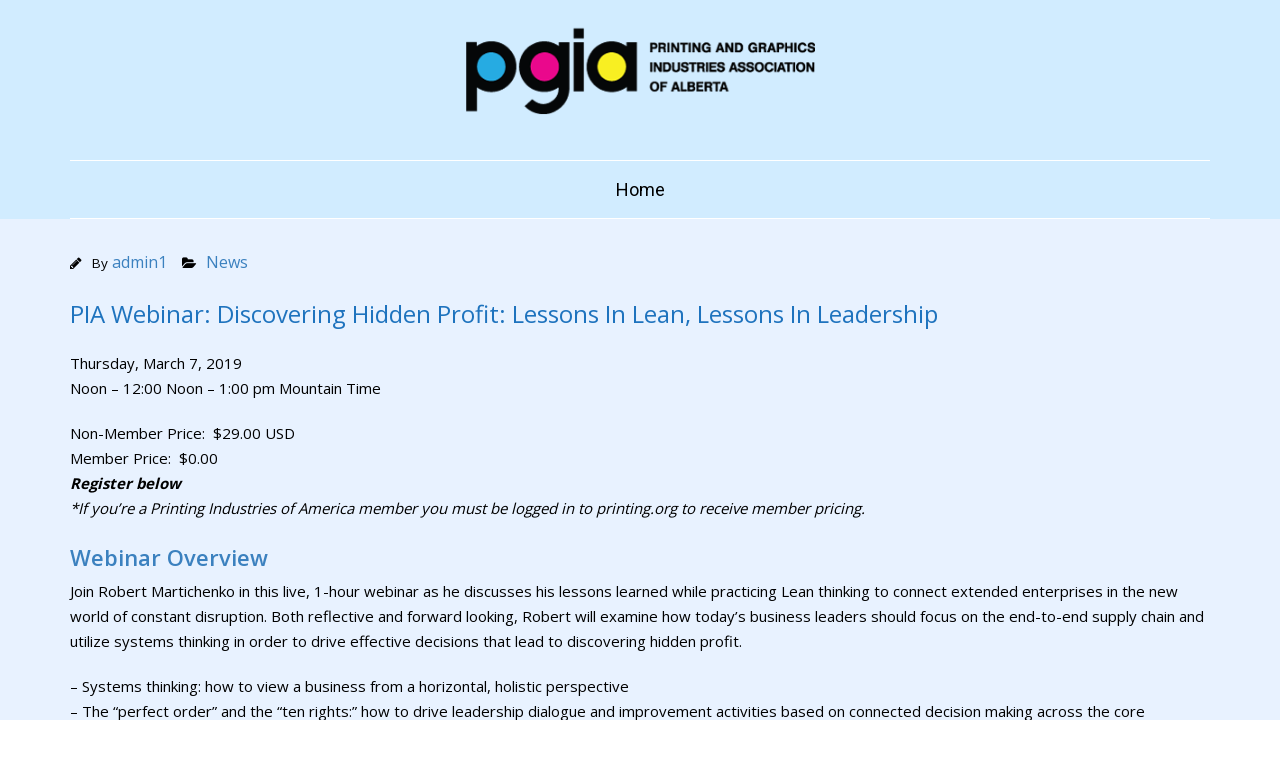

--- FILE ---
content_type: text/html; charset=UTF-8
request_url: https://pgia.ca/webinar-discovering-hidden-profit-lessons-in-lean-lessons-in-leadership/
body_size: 48004
content:
<!DOCTYPE html>

<html lang="en-US" prefix="og: https://ogp.me/ns#">
<head>

<meta charset="UTF-8" />
<meta name="viewport" content="width=device-width" />
<link rel="profile" href="//gmpg.org/xfn/11" />
<link rel="pingback" href="https://pgia.ca/xmlrpc.php" />

	<style>img:is([sizes="auto" i], [sizes^="auto," i]) { contain-intrinsic-size: 3000px 1500px }</style>
	
<!-- Search Engine Optimization by Rank Math - https://rankmath.com/ -->
<title>Webinar - Discovering Hidden Profit: Lessons In Lean, Lessons In Leadership - PGIA</title>
<meta name="description" content="Join Robert Martichenko in this live, 1-hour webinar as he discusses his lessons learned while practicing Lean thinking to connect extended enterprises in the"/>
<meta name="robots" content="index, follow, max-snippet:-1, max-video-preview:-1, max-image-preview:large"/>
<link rel="canonical" href="https://pgia.ca/webinar-discovering-hidden-profit-lessons-in-lean-lessons-in-leadership/" />
<meta property="og:locale" content="en_US" />
<meta property="og:type" content="article" />
<meta property="og:title" content="Webinar - Discovering Hidden Profit: Lessons In Lean, Lessons In Leadership - PGIA" />
<meta property="og:description" content="Join Robert Martichenko in this live, 1-hour webinar as he discusses his lessons learned while practicing Lean thinking to connect extended enterprises in the" />
<meta property="og:url" content="https://pgia.ca/webinar-discovering-hidden-profit-lessons-in-lean-lessons-in-leadership/" />
<meta property="og:site_name" content="PGIA" />
<meta property="article:section" content="News" />
<meta property="og:updated_time" content="2019-02-26T08:22:45-07:00" />
<meta property="article:published_time" content="2019-02-26T08:21:50-07:00" />
<meta property="article:modified_time" content="2019-02-26T08:22:45-07:00" />
<meta name="twitter:card" content="summary_large_image" />
<meta name="twitter:title" content="Webinar - Discovering Hidden Profit: Lessons In Lean, Lessons In Leadership - PGIA" />
<meta name="twitter:description" content="Join Robert Martichenko in this live, 1-hour webinar as he discusses his lessons learned while practicing Lean thinking to connect extended enterprises in the" />
<meta name="twitter:label1" content="Written by" />
<meta name="twitter:data1" content="admin1" />
<meta name="twitter:label2" content="Time to read" />
<meta name="twitter:data2" content="1 minute" />
<script type="application/ld+json" class="rank-math-schema">{"@context":"https://schema.org","@graph":[{"@type":["Person","Organization"],"@id":"https://pgia.ca/#person","name":"PGIA"},{"@type":"WebSite","@id":"https://pgia.ca/#website","url":"https://pgia.ca","name":"PGIA","publisher":{"@id":"https://pgia.ca/#person"},"inLanguage":"en-US"},{"@type":"WebPage","@id":"https://pgia.ca/webinar-discovering-hidden-profit-lessons-in-lean-lessons-in-leadership/#webpage","url":"https://pgia.ca/webinar-discovering-hidden-profit-lessons-in-lean-lessons-in-leadership/","name":"Webinar - Discovering Hidden Profit: Lessons In Lean, Lessons In Leadership - PGIA","datePublished":"2019-02-26T08:21:50-07:00","dateModified":"2019-02-26T08:22:45-07:00","isPartOf":{"@id":"https://pgia.ca/#website"},"inLanguage":"en-US"},{"@type":"Person","@id":"https://pgia.ca/author/admin1/","name":"admin1","url":"https://pgia.ca/author/admin1/","image":{"@type":"ImageObject","@id":"https://secure.gravatar.com/avatar/6692d248237fcf8462d5908588bc18f60f1e20d5fc72555d7bd9e3f2e7ae7741?s=96&amp;d=mm&amp;r=g","url":"https://secure.gravatar.com/avatar/6692d248237fcf8462d5908588bc18f60f1e20d5fc72555d7bd9e3f2e7ae7741?s=96&amp;d=mm&amp;r=g","caption":"admin1","inLanguage":"en-US"}},{"@type":"BlogPosting","headline":"Webinar - Discovering Hidden Profit: Lessons In Lean, Lessons In Leadership - PGIA","datePublished":"2019-02-26T08:21:50-07:00","dateModified":"2019-02-26T08:22:45-07:00","articleSection":"News","author":{"@id":"https://pgia.ca/author/admin1/","name":"admin1"},"publisher":{"@id":"https://pgia.ca/#person"},"description":"Join Robert Martichenko in this live, 1-hour webinar as he discusses his lessons learned while practicing Lean thinking to connect extended enterprises in the","name":"Webinar - Discovering Hidden Profit: Lessons In Lean, Lessons In Leadership - PGIA","@id":"https://pgia.ca/webinar-discovering-hidden-profit-lessons-in-lean-lessons-in-leadership/#richSnippet","isPartOf":{"@id":"https://pgia.ca/webinar-discovering-hidden-profit-lessons-in-lean-lessons-in-leadership/#webpage"},"inLanguage":"en-US","mainEntityOfPage":{"@id":"https://pgia.ca/webinar-discovering-hidden-profit-lessons-in-lean-lessons-in-leadership/#webpage"}}]}</script>
<!-- /Rank Math WordPress SEO plugin -->

<link rel='dns-prefetch' href='//dl.dropboxusercontent.com' />
<link rel='dns-prefetch' href='//fonts.googleapis.com' />
<link rel="alternate" type="application/rss+xml" title="PGIA &raquo; Feed" href="https://pgia.ca/feed/" />
<script type="text/javascript">
/* <![CDATA[ */
window._wpemojiSettings = {"baseUrl":"https:\/\/s.w.org\/images\/core\/emoji\/16.0.1\/72x72\/","ext":".png","svgUrl":"https:\/\/s.w.org\/images\/core\/emoji\/16.0.1\/svg\/","svgExt":".svg","source":{"concatemoji":"https:\/\/pgia.ca\/wp-includes\/js\/wp-emoji-release.min.js?ver=6.8.3"}};
/*! This file is auto-generated */
!function(s,n){var o,i,e;function c(e){try{var t={supportTests:e,timestamp:(new Date).valueOf()};sessionStorage.setItem(o,JSON.stringify(t))}catch(e){}}function p(e,t,n){e.clearRect(0,0,e.canvas.width,e.canvas.height),e.fillText(t,0,0);var t=new Uint32Array(e.getImageData(0,0,e.canvas.width,e.canvas.height).data),a=(e.clearRect(0,0,e.canvas.width,e.canvas.height),e.fillText(n,0,0),new Uint32Array(e.getImageData(0,0,e.canvas.width,e.canvas.height).data));return t.every(function(e,t){return e===a[t]})}function u(e,t){e.clearRect(0,0,e.canvas.width,e.canvas.height),e.fillText(t,0,0);for(var n=e.getImageData(16,16,1,1),a=0;a<n.data.length;a++)if(0!==n.data[a])return!1;return!0}function f(e,t,n,a){switch(t){case"flag":return n(e,"\ud83c\udff3\ufe0f\u200d\u26a7\ufe0f","\ud83c\udff3\ufe0f\u200b\u26a7\ufe0f")?!1:!n(e,"\ud83c\udde8\ud83c\uddf6","\ud83c\udde8\u200b\ud83c\uddf6")&&!n(e,"\ud83c\udff4\udb40\udc67\udb40\udc62\udb40\udc65\udb40\udc6e\udb40\udc67\udb40\udc7f","\ud83c\udff4\u200b\udb40\udc67\u200b\udb40\udc62\u200b\udb40\udc65\u200b\udb40\udc6e\u200b\udb40\udc67\u200b\udb40\udc7f");case"emoji":return!a(e,"\ud83e\udedf")}return!1}function g(e,t,n,a){var r="undefined"!=typeof WorkerGlobalScope&&self instanceof WorkerGlobalScope?new OffscreenCanvas(300,150):s.createElement("canvas"),o=r.getContext("2d",{willReadFrequently:!0}),i=(o.textBaseline="top",o.font="600 32px Arial",{});return e.forEach(function(e){i[e]=t(o,e,n,a)}),i}function t(e){var t=s.createElement("script");t.src=e,t.defer=!0,s.head.appendChild(t)}"undefined"!=typeof Promise&&(o="wpEmojiSettingsSupports",i=["flag","emoji"],n.supports={everything:!0,everythingExceptFlag:!0},e=new Promise(function(e){s.addEventListener("DOMContentLoaded",e,{once:!0})}),new Promise(function(t){var n=function(){try{var e=JSON.parse(sessionStorage.getItem(o));if("object"==typeof e&&"number"==typeof e.timestamp&&(new Date).valueOf()<e.timestamp+604800&&"object"==typeof e.supportTests)return e.supportTests}catch(e){}return null}();if(!n){if("undefined"!=typeof Worker&&"undefined"!=typeof OffscreenCanvas&&"undefined"!=typeof URL&&URL.createObjectURL&&"undefined"!=typeof Blob)try{var e="postMessage("+g.toString()+"("+[JSON.stringify(i),f.toString(),p.toString(),u.toString()].join(",")+"));",a=new Blob([e],{type:"text/javascript"}),r=new Worker(URL.createObjectURL(a),{name:"wpTestEmojiSupports"});return void(r.onmessage=function(e){c(n=e.data),r.terminate(),t(n)})}catch(e){}c(n=g(i,f,p,u))}t(n)}).then(function(e){for(var t in e)n.supports[t]=e[t],n.supports.everything=n.supports.everything&&n.supports[t],"flag"!==t&&(n.supports.everythingExceptFlag=n.supports.everythingExceptFlag&&n.supports[t]);n.supports.everythingExceptFlag=n.supports.everythingExceptFlag&&!n.supports.flag,n.DOMReady=!1,n.readyCallback=function(){n.DOMReady=!0}}).then(function(){return e}).then(function(){var e;n.supports.everything||(n.readyCallback(),(e=n.source||{}).concatemoji?t(e.concatemoji):e.wpemoji&&e.twemoji&&(t(e.twemoji),t(e.wpemoji)))}))}((window,document),window._wpemojiSettings);
/* ]]> */
</script>
<!-- pgia.ca is managing ads with Advanced Ads 2.0.16 – https://wpadvancedads.com/ --><script id="advads-ready">
			window.advanced_ads_ready=function(e,a){a=a||"complete";var d=function(e){return"interactive"===a?"loading"!==e:"complete"===e};d(document.readyState)?e():document.addEventListener("readystatechange",(function(a){d(a.target.readyState)&&e()}),{once:"interactive"===a})},window.advanced_ads_ready_queue=window.advanced_ads_ready_queue||[];		</script>
		<style id='wp-emoji-styles-inline-css' type='text/css'>

	img.wp-smiley, img.emoji {
		display: inline !important;
		border: none !important;
		box-shadow: none !important;
		height: 1em !important;
		width: 1em !important;
		margin: 0 0.07em !important;
		vertical-align: -0.1em !important;
		background: none !important;
		padding: 0 !important;
	}
</style>
<link rel='stylesheet' id='wp-block-library-css' href='https://pgia.ca/wp-includes/css/dist/block-library/style.min.css?ver=6.8.3' type='text/css' media='all' />
<style id='classic-theme-styles-inline-css' type='text/css'>
/*! This file is auto-generated */
.wp-block-button__link{color:#fff;background-color:#32373c;border-radius:9999px;box-shadow:none;text-decoration:none;padding:calc(.667em + 2px) calc(1.333em + 2px);font-size:1.125em}.wp-block-file__button{background:#32373c;color:#fff;text-decoration:none}
</style>
<link rel='stylesheet' id='awsm-ead-public-css' href='https://pgia.ca/wp-content/plugins/embed-any-document/css/embed-public.min.css?ver=2.7.12' type='text/css' media='all' />
<style id='global-styles-inline-css' type='text/css'>
:root{--wp--preset--aspect-ratio--square: 1;--wp--preset--aspect-ratio--4-3: 4/3;--wp--preset--aspect-ratio--3-4: 3/4;--wp--preset--aspect-ratio--3-2: 3/2;--wp--preset--aspect-ratio--2-3: 2/3;--wp--preset--aspect-ratio--16-9: 16/9;--wp--preset--aspect-ratio--9-16: 9/16;--wp--preset--color--black: #000000;--wp--preset--color--cyan-bluish-gray: #abb8c3;--wp--preset--color--white: #ffffff;--wp--preset--color--pale-pink: #f78da7;--wp--preset--color--vivid-red: #cf2e2e;--wp--preset--color--luminous-vivid-orange: #ff6900;--wp--preset--color--luminous-vivid-amber: #fcb900;--wp--preset--color--light-green-cyan: #7bdcb5;--wp--preset--color--vivid-green-cyan: #00d084;--wp--preset--color--pale-cyan-blue: #8ed1fc;--wp--preset--color--vivid-cyan-blue: #0693e3;--wp--preset--color--vivid-purple: #9b51e0;--wp--preset--gradient--vivid-cyan-blue-to-vivid-purple: linear-gradient(135deg,rgba(6,147,227,1) 0%,rgb(155,81,224) 100%);--wp--preset--gradient--light-green-cyan-to-vivid-green-cyan: linear-gradient(135deg,rgb(122,220,180) 0%,rgb(0,208,130) 100%);--wp--preset--gradient--luminous-vivid-amber-to-luminous-vivid-orange: linear-gradient(135deg,rgba(252,185,0,1) 0%,rgba(255,105,0,1) 100%);--wp--preset--gradient--luminous-vivid-orange-to-vivid-red: linear-gradient(135deg,rgba(255,105,0,1) 0%,rgb(207,46,46) 100%);--wp--preset--gradient--very-light-gray-to-cyan-bluish-gray: linear-gradient(135deg,rgb(238,238,238) 0%,rgb(169,184,195) 100%);--wp--preset--gradient--cool-to-warm-spectrum: linear-gradient(135deg,rgb(74,234,220) 0%,rgb(151,120,209) 20%,rgb(207,42,186) 40%,rgb(238,44,130) 60%,rgb(251,105,98) 80%,rgb(254,248,76) 100%);--wp--preset--gradient--blush-light-purple: linear-gradient(135deg,rgb(255,206,236) 0%,rgb(152,150,240) 100%);--wp--preset--gradient--blush-bordeaux: linear-gradient(135deg,rgb(254,205,165) 0%,rgb(254,45,45) 50%,rgb(107,0,62) 100%);--wp--preset--gradient--luminous-dusk: linear-gradient(135deg,rgb(255,203,112) 0%,rgb(199,81,192) 50%,rgb(65,88,208) 100%);--wp--preset--gradient--pale-ocean: linear-gradient(135deg,rgb(255,245,203) 0%,rgb(182,227,212) 50%,rgb(51,167,181) 100%);--wp--preset--gradient--electric-grass: linear-gradient(135deg,rgb(202,248,128) 0%,rgb(113,206,126) 100%);--wp--preset--gradient--midnight: linear-gradient(135deg,rgb(2,3,129) 0%,rgb(40,116,252) 100%);--wp--preset--font-size--small: 13px;--wp--preset--font-size--medium: 20px;--wp--preset--font-size--large: 36px;--wp--preset--font-size--x-large: 42px;--wp--preset--spacing--20: 0.44rem;--wp--preset--spacing--30: 0.67rem;--wp--preset--spacing--40: 1rem;--wp--preset--spacing--50: 1.5rem;--wp--preset--spacing--60: 2.25rem;--wp--preset--spacing--70: 3.38rem;--wp--preset--spacing--80: 5.06rem;--wp--preset--shadow--natural: 6px 6px 9px rgba(0, 0, 0, 0.2);--wp--preset--shadow--deep: 12px 12px 50px rgba(0, 0, 0, 0.4);--wp--preset--shadow--sharp: 6px 6px 0px rgba(0, 0, 0, 0.2);--wp--preset--shadow--outlined: 6px 6px 0px -3px rgba(255, 255, 255, 1), 6px 6px rgba(0, 0, 0, 1);--wp--preset--shadow--crisp: 6px 6px 0px rgba(0, 0, 0, 1);}:where(.is-layout-flex){gap: 0.5em;}:where(.is-layout-grid){gap: 0.5em;}body .is-layout-flex{display: flex;}.is-layout-flex{flex-wrap: wrap;align-items: center;}.is-layout-flex > :is(*, div){margin: 0;}body .is-layout-grid{display: grid;}.is-layout-grid > :is(*, div){margin: 0;}:where(.wp-block-columns.is-layout-flex){gap: 2em;}:where(.wp-block-columns.is-layout-grid){gap: 2em;}:where(.wp-block-post-template.is-layout-flex){gap: 1.25em;}:where(.wp-block-post-template.is-layout-grid){gap: 1.25em;}.has-black-color{color: var(--wp--preset--color--black) !important;}.has-cyan-bluish-gray-color{color: var(--wp--preset--color--cyan-bluish-gray) !important;}.has-white-color{color: var(--wp--preset--color--white) !important;}.has-pale-pink-color{color: var(--wp--preset--color--pale-pink) !important;}.has-vivid-red-color{color: var(--wp--preset--color--vivid-red) !important;}.has-luminous-vivid-orange-color{color: var(--wp--preset--color--luminous-vivid-orange) !important;}.has-luminous-vivid-amber-color{color: var(--wp--preset--color--luminous-vivid-amber) !important;}.has-light-green-cyan-color{color: var(--wp--preset--color--light-green-cyan) !important;}.has-vivid-green-cyan-color{color: var(--wp--preset--color--vivid-green-cyan) !important;}.has-pale-cyan-blue-color{color: var(--wp--preset--color--pale-cyan-blue) !important;}.has-vivid-cyan-blue-color{color: var(--wp--preset--color--vivid-cyan-blue) !important;}.has-vivid-purple-color{color: var(--wp--preset--color--vivid-purple) !important;}.has-black-background-color{background-color: var(--wp--preset--color--black) !important;}.has-cyan-bluish-gray-background-color{background-color: var(--wp--preset--color--cyan-bluish-gray) !important;}.has-white-background-color{background-color: var(--wp--preset--color--white) !important;}.has-pale-pink-background-color{background-color: var(--wp--preset--color--pale-pink) !important;}.has-vivid-red-background-color{background-color: var(--wp--preset--color--vivid-red) !important;}.has-luminous-vivid-orange-background-color{background-color: var(--wp--preset--color--luminous-vivid-orange) !important;}.has-luminous-vivid-amber-background-color{background-color: var(--wp--preset--color--luminous-vivid-amber) !important;}.has-light-green-cyan-background-color{background-color: var(--wp--preset--color--light-green-cyan) !important;}.has-vivid-green-cyan-background-color{background-color: var(--wp--preset--color--vivid-green-cyan) !important;}.has-pale-cyan-blue-background-color{background-color: var(--wp--preset--color--pale-cyan-blue) !important;}.has-vivid-cyan-blue-background-color{background-color: var(--wp--preset--color--vivid-cyan-blue) !important;}.has-vivid-purple-background-color{background-color: var(--wp--preset--color--vivid-purple) !important;}.has-black-border-color{border-color: var(--wp--preset--color--black) !important;}.has-cyan-bluish-gray-border-color{border-color: var(--wp--preset--color--cyan-bluish-gray) !important;}.has-white-border-color{border-color: var(--wp--preset--color--white) !important;}.has-pale-pink-border-color{border-color: var(--wp--preset--color--pale-pink) !important;}.has-vivid-red-border-color{border-color: var(--wp--preset--color--vivid-red) !important;}.has-luminous-vivid-orange-border-color{border-color: var(--wp--preset--color--luminous-vivid-orange) !important;}.has-luminous-vivid-amber-border-color{border-color: var(--wp--preset--color--luminous-vivid-amber) !important;}.has-light-green-cyan-border-color{border-color: var(--wp--preset--color--light-green-cyan) !important;}.has-vivid-green-cyan-border-color{border-color: var(--wp--preset--color--vivid-green-cyan) !important;}.has-pale-cyan-blue-border-color{border-color: var(--wp--preset--color--pale-cyan-blue) !important;}.has-vivid-cyan-blue-border-color{border-color: var(--wp--preset--color--vivid-cyan-blue) !important;}.has-vivid-purple-border-color{border-color: var(--wp--preset--color--vivid-purple) !important;}.has-vivid-cyan-blue-to-vivid-purple-gradient-background{background: var(--wp--preset--gradient--vivid-cyan-blue-to-vivid-purple) !important;}.has-light-green-cyan-to-vivid-green-cyan-gradient-background{background: var(--wp--preset--gradient--light-green-cyan-to-vivid-green-cyan) !important;}.has-luminous-vivid-amber-to-luminous-vivid-orange-gradient-background{background: var(--wp--preset--gradient--luminous-vivid-amber-to-luminous-vivid-orange) !important;}.has-luminous-vivid-orange-to-vivid-red-gradient-background{background: var(--wp--preset--gradient--luminous-vivid-orange-to-vivid-red) !important;}.has-very-light-gray-to-cyan-bluish-gray-gradient-background{background: var(--wp--preset--gradient--very-light-gray-to-cyan-bluish-gray) !important;}.has-cool-to-warm-spectrum-gradient-background{background: var(--wp--preset--gradient--cool-to-warm-spectrum) !important;}.has-blush-light-purple-gradient-background{background: var(--wp--preset--gradient--blush-light-purple) !important;}.has-blush-bordeaux-gradient-background{background: var(--wp--preset--gradient--blush-bordeaux) !important;}.has-luminous-dusk-gradient-background{background: var(--wp--preset--gradient--luminous-dusk) !important;}.has-pale-ocean-gradient-background{background: var(--wp--preset--gradient--pale-ocean) !important;}.has-electric-grass-gradient-background{background: var(--wp--preset--gradient--electric-grass) !important;}.has-midnight-gradient-background{background: var(--wp--preset--gradient--midnight) !important;}.has-small-font-size{font-size: var(--wp--preset--font-size--small) !important;}.has-medium-font-size{font-size: var(--wp--preset--font-size--medium) !important;}.has-large-font-size{font-size: var(--wp--preset--font-size--large) !important;}.has-x-large-font-size{font-size: var(--wp--preset--font-size--x-large) !important;}
:where(.wp-block-post-template.is-layout-flex){gap: 1.25em;}:where(.wp-block-post-template.is-layout-grid){gap: 1.25em;}
:where(.wp-block-columns.is-layout-flex){gap: 2em;}:where(.wp-block-columns.is-layout-grid){gap: 2em;}
:root :where(.wp-block-pullquote){font-size: 1.5em;line-height: 1.6;}
</style>
<link rel='stylesheet' id='unslider-css-css' href='https://pgia.ca/wp-content/plugins/advanced-ads-slider/public/assets/css/unslider.css?ver=1.4.7' type='text/css' media='all' />
<link rel='stylesheet' id='slider-css-css' href='https://pgia.ca/wp-content/plugins/advanced-ads-slider/public/assets/css/slider.css?ver=1.4.7' type='text/css' media='all' />
<link rel='stylesheet' id='contact-form-7-css' href='https://pgia.ca/wp-content/plugins/contact-form-7/includes/css/styles.css?ver=6.1.4' type='text/css' media='all' />
<link rel='stylesheet' id='wpa-css-css' href='https://pgia.ca/wp-content/plugins/honeypot/includes/css/wpa.css?ver=2.3.04' type='text/css' media='all' />
<link rel='stylesheet' id='optinforms-stylesheet-css' href='https://pgia.ca/wp-content/plugins/optin-forms/css/optinforms.css?ver=1.3.7.1' type='text/css' media='all' />
<link rel='stylesheet' id='optinforms-googleFont-css' href='//fonts.googleapis.com/css?family=News+Cycle&#038;ver=6.8.3' type='text/css' media='all' />
<link rel='stylesheet' id='wp-job-manager-job-listings-css' href='https://pgia.ca/wp-content/plugins/wp-job-manager/assets/dist/css/job-listings.css?ver=598383a28ac5f9f156e4' type='text/css' media='all' />
<link rel='stylesheet' id='thinkup-google-fonts-css' href='//fonts.googleapis.com/css?family=Raleway%3A300%2C400%2C600%2C700%7COpen+Sans%3A300%2C400%2C600%2C700&#038;subset=latin%2Clatin-ext' type='text/css' media='all' />
<link rel='stylesheet' id='prettyPhoto-css' href='https://pgia.ca/wp-content/themes/Minamaze_Pro/lib/extentions/prettyPhoto/css/prettyPhoto.css?ver=3.1.6' type='text/css' media='all' />
<link rel='stylesheet' id='thinkup-bootstrap-css' href='https://pgia.ca/wp-content/themes/Minamaze_Pro/lib/extentions/bootstrap/css/bootstrap.min.css?ver=2.3.2' type='text/css' media='all' />
<link rel='stylesheet' id='dashicons-css' href='https://pgia.ca/wp-includes/css/dashicons.min.css?ver=6.8.3' type='text/css' media='all' />
<link rel='stylesheet' id='font-awesome-css' href='https://pgia.ca/wp-content/themes/Minamaze_Pro/lib/extentions/font-awesome/css/font-awesome.min.css?ver=4.7.0' type='text/css' media='all' />
<link rel='stylesheet' id='thinkup-shortcodes-css' href='https://pgia.ca/wp-content/themes/Minamaze_Pro/styles/style-shortcodes.css?ver=1.13.3' type='text/css' media='all' />
<link rel='stylesheet' id='thinkup-style-css' href='https://pgia.ca/wp-content/themes/Minamaze_Pro/style.css?ver=1.13.3' type='text/css' media='all' />
<link rel='stylesheet' id='thinkup-portfolio-css' href='https://pgia.ca/wp-content/themes/Minamaze_Pro/styles/style-portfolio.css?ver=1.13.3' type='text/css' media='all' />
<link rel='stylesheet' id='thinkup-responsive-css' href='https://pgia.ca/wp-content/themes/Minamaze_Pro/styles/style-responsive.css?ver=1.13.3' type='text/css' media='all' />
<script type="text/javascript" src="https://pgia.ca/wp-includes/js/jquery/jquery.min.js?ver=3.7.1" id="jquery-core-js"></script>
<script type="text/javascript" src="https://pgia.ca/wp-includes/js/jquery/jquery-migrate.min.js?ver=3.4.1" id="jquery-migrate-js"></script>
<script type="text/javascript" src="https://pgia.ca/wp-content/plugins/advanced-ads-slider/public/assets/js/unslider.min.js?ver=1.4.7" id="unslider-js-js"></script>
<script type="text/javascript" src="https://pgia.ca/wp-content/plugins/advanced-ads-slider/public/assets/js/jquery.event.move.js?ver=1.4.7" id="unslider-move-js-js"></script>
<script type="text/javascript" src="https://pgia.ca/wp-content/plugins/advanced-ads-slider/public/assets/js/jquery.event.swipe.js?ver=1.4.7" id="unslider-swipe-js-js"></script>
<script type="text/javascript" src="https://pgia.ca/wp-content/themes/Minamaze_Pro/lib/scripts/plugins/sticky/jquery.sticky.js?ver=true" id="sticky-js"></script>
<script type="text/javascript" src="https://pgia.ca/wp-content/themes/Minamaze_Pro/lib/scripts/plugins/videoBG/jquery.videoBG.js?ver=0.2" id="videobg-js"></script>
<script type="text/javascript" id="tweetscroll-js-extra">
/* <![CDATA[ */
var PiTweetScroll = {"ajaxrequests":"https:\/\/pgia.ca\/wp-admin\/admin-ajax.php"};
/* ]]> */
</script>
<script type="text/javascript" src="https://pgia.ca/wp-content/themes/Minamaze_Pro/lib/widgets/twitterfeed/js/jquery.tweetscroll.js?ver=6.8.3" id="tweetscroll-js"></script>
<link rel="https://api.w.org/" href="https://pgia.ca/wp-json/" /><link rel="alternate" title="JSON" type="application/json" href="https://pgia.ca/wp-json/wp/v2/posts/1843" /><link rel="EditURI" type="application/rsd+xml" title="RSD" href="https://pgia.ca/xmlrpc.php?rsd" />
<meta name="generator" content="WordPress 6.8.3" />
<link rel='shortlink' href='https://pgia.ca/?p=1843' />
<link rel="alternate" title="oEmbed (JSON)" type="application/json+oembed" href="https://pgia.ca/wp-json/oembed/1.0/embed?url=https%3A%2F%2Fpgia.ca%2Fwebinar-discovering-hidden-profit-lessons-in-lean-lessons-in-leadership%2F" />
<link rel="alternate" title="oEmbed (XML)" type="text/xml+oembed" href="https://pgia.ca/wp-json/oembed/1.0/embed?url=https%3A%2F%2Fpgia.ca%2Fwebinar-discovering-hidden-profit-lessons-in-lean-lessons-in-leadership%2F&#038;format=xml" />
<link rel="Shortcut Icon" type="image/x-icon" href="https://pgia.ca/wp-content/uploads/2024/02/favicon.jpg" />
<link href="//fonts.googleapis.com/css?family=Roboto:300,400,600,700|" rel="stylesheet" type="text/css">
<style type="text/css">
#header li a, #header-sticky li a, #header-social li.message, #header-search input { font-family:Roboto}
</style><style type="text/css">
#content, #content button, #content input, #content select, #content textarea { font-size:15px}
#introaction-core, #introaction-core button, #introaction-core input, #introaction-core select, #introaction-core textarea { font-size:15px}
#outroaction-core, #outroaction-core button, #outroaction-core input, #outroaction-core select, #outroaction-core textarea { font-size:15px}
#header #header-core .menu > li > a, #header-responsive li a { font-size:18px}
#footer-core, #footer-core button, #footer-core input, #footer-core select, #footer-core textarea, #footer-core .widget { font-size:20px}
#sub-footer-core, #sub-footer-core a { font-size:16px}
</style>
<style type="text/css">
a,
.pag li a:hover,
#header .menu > li.menu-hover > a,
#header .menu > li.current_page_item > a,
#header .menu > li.current-menu-ancestor > a,
#header .menu > li > a:hover,
#breadcrumbs .delimiter,
#breadcrumbs a:hover,
#footer-core a,
#sub-footer-core a:hover,
#footer .popular-posts a:hover,
#footer .recent-comments a:hover,
#footer .recent-posts a:hover,
#footer .thinkup_widget_tagscloud a:hover,
.thinkup_widget_childmenu li a.active,
.thinkup_widget_childmenu li a:hover,
.thinkup_widget_childmenu li > a.active:before,
.thinkup_widget_childmenu li > a:hover:before,
.thinkup_widget_recentcomments .quote:before,
#sidebar .thinkup_widget_twitterfeed a,
.widget li a:hover,
.entry-meta a:hover,
.comment .reply a,
.comment-author a:hover,
.comment-meta a:hover,
.page-template-template-sitemap-php #main-core a:hover,
.iconfull.style1 i,
.iconfull.style2 i,
.services-builder.style2 .iconurl a:hover,
#filter.portfolio-filter li a:hover,
#filter.portfolio-filter li a.selected,
#header-responsive li a:hover,
#header-responsive li.current_page_item > a,
#header-responsive .sub-menu-show > a {
	color: #59abe2;
}
.nav-previous a,
.nav-next a,
.pag li.current span,
.themebutton,
button,
html input[type="button"],
input[type="reset"],
input[type="submit"],
#slider .featured-link a:hover,
.thinkup_widget_categories li a:hover,
#footer .thinkup_widget_search .searchsubmit,
.sc-carousel .entry-header .hover-link:hover,
.sc-carousel .entry-header .hover-zoom:hover,
#filter.portfolio-filter li a:hover,
#filter.portfolio-filter li a.selected {
	background: #59abe2;
}
.thinkup_widget_flickr a .image-overlay,
.popular-posts a .image-overlay,
.recent-comments a .image-overlay,
.recent-posts a .image-overlay,
#footer .widget_search .searchsubmit,
#project-accordion .accordion-toggle:before,
.panel-grid-cell #introaction .style1,
.panel-grid-cell #introaction .style2,
.panel-grid-cell #introaction .style4:hover,
.panel-grid-cell #introaction .style6:hover,
.carousel-portfolio-builder.style2 .sc-carousel.carousel-portfolio a.prev:hover,
.carousel-portfolio-builder.style2 .sc-carousel.carousel-portfolio a.next:hover,
.carousel-portfolio-builder.style2 .sc-carousel-button:hover,
img.hover-link:hover,
img.hover-zoom:hover,
.da-thumbs a.prettyPhoto img:hover {
	background-color: #59abe2;
}
.pag li a:hover,
.pag li.current span,
#slider .featured-link a:hover,
#sidebar .thinkup_widget_tagscloud a:hover,
#footer .thinkup_widget_tagscloud a:hover,
#sidebar .widget_tag_cloud a:hover,
#footer .widget_tag_cloud a:hover,
.carousel-portfolio-builder.style2 .sc-carousel.carousel-portfolio a.prev:hover,
.carousel-portfolio-builder.style2 .sc-carousel.carousel-portfolio a.next:hover,
.carousel-portfolio-builder.style2 .sc-carousel-button:hover {
	border-color: #59abe2;
}
#sidebar .thinkup_widget_tabs .nav .active h3.widget-title {
	border-top: 3px solid #59abe2;
}
#footer {
	border-top: 6px solid #59abe2;
}
#intro.option1 #intro-core:after,
#sidebar h3.widget-title:after {
	border-bottom: 3px solid #59abe2;
}
blockquote, q {
	border-left: 2px solid #59abe2;
}
/* WooCommerce Styles */
.woocommerce ul.products li.product .price ins, .woocommerce-page ul.products li.product .price ins,
.products a:hover h3,
.products .price ins,
.products .column-1 a:hover h3,
.single-product .woocommerce-review-link:hover,
.shop_table .product-name a:hover,
.cart-collaterals h2 a:hover,
#myaccount-tabs li.active a,
#myaccount-tabs .nav-tabs > li > a:hover,
#myaccount-tabs .nav-tabs > li:active > a:hover {
	color: #59abe2;
}
.woo-meta a,
.woocommerce div.product div.images .woocommerce-product-gallery__trigger,
.chosen-container .chosen-results li.highlighted,
.post-type-archive-product .products .added_to_cart:hover,
.single-product .variations .value input[type=radio]:checked + label {
	background: #59abe2;
}
.single-product .variations .value input[type=radio]:checked + label {
	border-color: #59abe2;
}
@media only screen and (max-width: 568px) {
	#thinkupshortcodestabswoo.tabs .nav-tabs > li > a:hover,
	#thinkupshortcodestabswoo.tabs .nav-tabs > .active > a, 
	#thinkupshortcodestabswoo.tabs .nav-tabs > .active > a:hover,
	#thinkupshortcodestabswoo.tabs .nav-tabs > .active > a:focus {
		background: #59abe2;
	}
}
</style>
<style>#body-core {background: #e8f2ff;}h1,h2,h3,h4,h5,h6 {color: #1e73be;}body,button,input,select,textarea {color: #000000;}#content a {color: #1e73be;}#content a:hover {color: #9241e2;}#header,.header-style2.header-sticky #header-links {background: #d1ecff !important;}.header-style2.header-sticky .is-sticky #header-links {border: none;}#header .menu > li.menu-hover > a,#header .menu > li.current_page_item > a,#header .menu > li.current-menu-ancestor > a,#header .menu > li > a:hover {background: #000000;}#header .header-links > ul > li a {color: #000000;}#header .menu > li.menu-hover > a,#header .menu > li.current_page_item > a,#header .menu > li.current-menu-ancestor > a,#header .menu > li > a:hover {color: #FFFFFF;}#header .header-links .sub-menu {background: #59abe2;}#header .header-links .sub-menu li:hover,#header .header-links .sub-menu .current-menu-item {background: #000000;}#header .header-links .sub-menu a {border: none;}#header .header-links .sub-menu a {color: #000000;}#header .header-links .sub-menu a:hover,#header .header-links .sub-menu .current-menu-item a {color: #ffffff;}#header .header-links .sub-menu,#header .header-links .sub-menu li,.header-style2 #header-links {border-color: #FFFFFF;}#header .header-links .sub-menu a {border: none;}#footer {background: #2b2b2b;border: none;}#footer-core h3 {color: #f7f7f7;border: none;-webkit-box-shadow: none;-moz-box-shadow: none;-ms-box-shadow: none;-o-box-shadow: none;box-shadow: none;}#footer-core,#footer-core p {color: #e0e0e0 !important;}#footer-core a {color: #FFFFFF !important;}#footer-core a:hover {color: #dd9933 !important;}</style>
<style type="text/css">
#logo img, #logo-sticky img {
    width: auto;
    max-height: 50px; 
    padding-bottom: 15px;
}


</style>
		<style type="text/css" id="wp-custom-css">
			/* 20.03.2024  */
.one-half ul{
	list-style: none;
	list-style-type: none !important;
}

#content a{
	color: #3b81bf;
	font-size: 16px;
	padding-left: 0;
}

#content-core h3{
	color: #3b81bf;
	font-size: 22px;
	font-weight: 600;
	margin-bottom: 5px;
	margin-top: 15px;
}

span.designation {
	margin-top: 5px;
	display: inline-block;
	font-size: 16px;
	font-weight: 600;
}

.officer-director p{
	margin-bottom:0;
}


/* 26.03.2024 */

.member-directory, .test, 
.resources{
	display: flex;
	flex-wrap: wrap;
	gap: 0 10px;
}

.clearfix {
	display: none;
}

.one-half {
	background-color: #E6F4FF;
	padding: 20px 30px;
	margin-bottom: 10px;
	width: 40%;
}

.officer-director {
	display: flex;
	flex-direction: column;
	gap: 10px 0;
}
@media only screen and (max-width: 992px) {
	.one-half {
		width: 41%;
	}
}
@media only screen and (max-width: 767px) {
	.one-half {
		width: 100%;
	}
	.officer-director {
		flex-direction: column;
	}	
	.officer-director p{
		margin-bottom:0;
	}	
}

/* 28.03.2024 */
.exe-officers{
	display: flex;
	flex-direction: column;
	flex-wrap: wrap;
	gap: 5px 10px; 
}

.exe-officers .one-half {
	width: 300px;
}
		</style>
		
</head>

<body data-rsssl=1 class="wp-singular post-template-default single single-post postid-1843 single-format-standard wp-theme-Minamaze_Pro layout-sidebar-none layout-responsive layout-wide header-style2 header-sticky group-blog minamaze-pro fpt-template-Minamaze_Pro aa-prefix-advads-">



<div id="body-core" class="hfeed site">

	<header id="site-header">

		

		<div id="pre-header">
		<div class="wrap-safari">
		<div id="pre-header-core" class="main-navigation">
  
			

			

			

		</div>
		</div>
		</div>
		<!-- #pre-header -->

		<div id="header">
		<div id="header-core">

			<div id="logo">
			<a rel="home" href="https://pgia.ca/"><img src="https://pgia.ca/wp-content/uploads/2015/10/PGIA-Logo1-Bold-Colour-388web.png" alt="Logo"></a>
			</div>

			<div id="header-links" class="main-navigation">
			<div id="header-links-inner" class="header-links">
				<ul id="menu-main1" class="menu"><li id="menu-item-663" class="menu-item menu-item-type-post_type menu-item-object-page menu-item-home menu-item-663"><a href="https://pgia.ca/">Home</a></li>
</ul>
			</div>
			</div>
			<!-- #header-links .main-navigation -->

			<div id="header-responsive"><a class="btn-navbar" data-toggle="collapse" data-target=".nav-collapse"><span class="icon-bar"></span><span class="icon-bar"></span><span class="icon-bar"></span></a><div id="header-responsive-inner" class="responsive-links nav-collapse collapse"><ul id="menu-main1-1" class=""><li class="menu-item menu-item-type-post_type menu-item-object-page menu-item-home menu-item-663"><a href="https://pgia.ca/">Home</a></li>
</ul></div></div><!-- #header-responsive -->

		</div>
		</div>
		<!-- #header -->
		
	</header>
	<!-- header -->

	
	
	

	<div id="content">
	<div id="content-core">

		<div id="main">
		

		<div id="main-core">

			

				

		<article id="post-1843" class="post-1843 post type-post status-publish format-standard hentry category-news format-nomedia">

		
		<header class="entry-header entry-meta"><span class="author"><i class="fa fa-pencil"></i>By <a href="https://pgia.ca/author/admin1/" title="View all posts by admin1" rel="author">admin1</a></span><span class="category"><i class="fa fa-folder-open"></i><a href="https://pgia.ca/category/news/" rel="category tag">News</a></span></header><!-- .entry-header -->

		<div class="entry-content">
			<h2>PIA Webinar: Discovering Hidden Profit: Lessons In Lean, Lessons In Leadership</h2>
<p>Thursday, March 7, 2019<br />
Noon &#8211; 12:00 Noon &#8211; 1:00 pm Mountain Time</p>
<p>Non-Member Price:&nbsp; $29.00 USD<br />
Member Price:&nbsp; $0.00<br />
<em><strong>Register below</strong></em><br />
<em>*If you&#8217;re a Printing Industries of America member you must be logged in to printing.org to receive member pricing.</em></p>
<h3>Webinar Overview</h3>
<p>Join Robert Martichenko in this live, 1-hour webinar as he discusses his lessons learned while practicing Lean thinking to connect extended enterprises in the new world of constant disruption. Both reflective and forward looking, Robert will examine how today&#8217;s business leaders should focus on the end-to-end supply chain and utilize systems thinking in order to drive effective decisions that lead to discovering hidden profit.</p>
<p>&#8211; Systems thinking: how to view a business from a horizontal, holistic perspective<br />
&#8211; The &#8220;perfect order&#8221; and the &#8220;ten rights:&#8221; how to drive leadership dialogue and improvement activities based on connected decision making across the core processes of the business<br />
&#8211; Results-based operating principles and management methods: base organizational development strategy around connecting the core processes: business strategy, product management, sales and marketing, and supply chain operations (the engine of business performance)</p>
<h3><strong>Who Should Attend</strong></h3>
<p>&#8211; Owners, CEOs, presidents of printing and converting companies<br />
&#8211; General and plant managers<br />
&#8211; Operations and manufacturing managers<br />
&#8211; Quality, Lean, and CI directors</p>
<h3><strong>Webinar Presenter</strong></h3>
<p>Robert Martichenko<br />
Founder and CEO<br />
LeanCor Supply Chain Group</p>
<p>Robert Martichenko is a well-known speaker, consultant, and author on operational excellence, leadership, and operations management. He has spent over 25 years learning and implementing Lean manufacturing concepts and tools with a focus on end-to-end supply chain management across a wide array of industries.</p>
<p>He has written several business books, most recently, Discovering Hidden Profit. His other books include two Shingo Research award-winning books: People: A Leader’s Day-to-Day Guide to Building, Managing, and Sustaining Lean Organizations and Building a Lean Fulfillment Stream. Additionally, Robert is the author of Everything I Know About Lean I Learned in First Grade and Lean Six Sigma Logistics.</p>
<p>Robert is familiar with the printing industry, having keynoted our 2016 Continuous Improvement Conference.</p>
<h2><a href="https://system.printing.org/index.php?dispatch=products2.view&amp;product_id=9431" target="_blank" rel="noopener">Register Here</a></h2>
<hr>
<p>&nbsp;</p>

			
		</div><!-- .entry-content -->

		</article>

		<div class="clearboth"></div>

				
	<nav role="navigation" id="nav-below">
	

		<div class="nav-previous"><a href="https://pgia.ca/webinar-supercharge-your-sales-onboarding-strategy/" rel="prev"><span class="meta-icon"><i class="fa fa-angle-left fa-lg"></i></span><span class="meta-nav">Webinar: Supercharge Your Sales Onboarding Strategy</span></a></div>
		<div class="nav-next"><a href="https://pgia.ca/premier-print-awards/" rel="next"><span class="meta-nav">Premier Print Awards</span><span class="meta-icon"><i class="fa fa-angle-right fa-lg"></i></span></a></div>

	

	</nav><!-- #nav-below -->
	

				<div id="sharepost"><div id="sharemessage"><h3>Spread the word. Share this post!</h3></div><div id="shareicons" class=""><a class="shareicon facebook" onclick="MyWindow=window.open(&#39;//www.facebook.com/sharer.php?u=https://pgia.ca/webinar-discovering-hidden-profit-lessons-in-lean-lessons-in-leadership/&#38;t=Webinar%20&#8211;%20Discovering%20Hidden%20Profit:%20Lessons%20In%20Lean,%20Lessons%20In%20Leadership&#39;,&#39;MyWindow&#39;,width=650,height=450); return false;" href="//www.facebook.com/sharer.php?u=https://pgia.ca/webinar-discovering-hidden-profit-lessons-in-lean-lessons-in-leadership/&#38;t=Webinar%20&#8211;%20Discovering%20Hidden%20Profit:%20Lessons%20In%20Lean,%20Lessons%20In%20Leadership" data-tip="top" data-original-title="Facebook"><i class="fa fa-facebook"></i></a><a class="shareicon twitter" onclick="MyWindow=window.open(&#39;//twitter.com/home?status=Check%20this%20out!%20Webinar%20&#8211;%20Discovering%20Hidden%20Profit:%20Lessons%20In%20Lean,%20Lessons%20In%20Leadership%20at%20https://pgia.ca/webinar-discovering-hidden-profit-lessons-in-lean-lessons-in-leadership/&#39;,&#39;MyWindow&#39;,width=650,height=450); return false;" href="//twitter.com/home?status=Check%20this%20out!%20Webinar%20&#8211;%20Discovering%20Hidden%20Profit:%20Lessons%20In%20Lean,%20Lessons%20In%20Leadership%20at%20https://pgia.ca/webinar-discovering-hidden-profit-lessons-in-lean-lessons-in-leadership/" data-tip="top" data-original-title="Twitter"><i class="fa fa-twitter"></i></a><a class="shareicon Google" onclick="MyWindow=window.open(&#39;//plus.google.com/share?url=https://pgia.ca/webinar-discovering-hidden-profit-lessons-in-lean-lessons-in-leadership/&#39;,&#39;MyWindow&#39;,width=650,height=450); return false;" href="//plus.google.com/share?url=https://pgia.ca/webinar-discovering-hidden-profit-lessons-in-lean-lessons-in-leadership/" data-tip="top" data-original-title="Google+"><i class="fa fa-google-plus"></i></a><a class="shareicon linkedin" onclick="MyWindow=window.open(&#39;//linkedin.com/shareArticle?mini=true&url=https://pgia.ca/webinar-discovering-hidden-profit-lessons-in-lean-lessons-in-leadership/&summary=Webinar%20&#8211;%20Discovering%20Hidden%20Profit:%20Lessons%20In%20Lean,%20Lessons%20In%20Leadership&source=LinkedIn&#39;,&#39;MyWindow&#39;,width=650,height=450); return false;" href="//linkedin.com/shareArticle?mini=true&url=https://pgia.ca/webinar-discovering-hidden-profit-lessons-in-lean-lessons-in-leadership/&summary=Webinar%20&#8211;%20Discovering%20Hidden%20Profit:%20Lessons%20In%20Lean,%20Lessons%20In%20Leadership&source=LinkedIn" data-tip="top" data-original-title="LinkedIn"><i class="fa fa-linkedin"></i></a></div></div>
				

				

			



		</div><!-- #main-core -->
		</div><!-- #main -->
		
	</div>
	</div><!-- #content -->

	

	<footer>
		<div id="footer"><div id="footer-core" class="option1"><div id="footer-col1" class="widget-area"><aside class="widget widget_block widget_media_image"><div class="wp-block-image">
<figure class="aligncenter size-full"><a href="https://pgia.ca/wp-content/uploads/2024/02/logo2.png"><img loading="lazy" decoding="async" width="277" height="71" src="https://pgia.ca/wp-content/uploads/2024/02/logo2.png" alt="PGIA Logo Grey" class="wp-image-3408"/></a></figure></div></aside><aside class="widget widget_block widget_text">
<p class="has-text-align-center has-black-color has-text-color has-link-color has-small-font-size wp-elements-69d7188e35e30215ad48515ecb496c24">PO Box 61229<br>Kensington Postal Outlet<br>Calgary, Alberta T2N 4S6<br>Office: (403) 281-1421<br></p>
</aside></div></div></div><!-- #footer -->
		
		<div id="sub-footer">
		<div id="sub-footer-core">	

			
			<div id="footer-menu" class="sub-footer-links"><ul id="menu-footer" class="menu"><li id="menu-item-185" class="menu-item menu-item-type-post_type menu-item-object-page menu-item-185"><a href="https://pgia.ca/terms/">Terms</a></li>
<li id="menu-item-183" class="menu-item menu-item-type-post_type menu-item-object-page menu-item-183"><a href="https://pgia.ca/privacy/">Privacy</a></li>
</ul></div>
			
			<!-- #footer-menu -->

			<div class="copyright">
			© 2025 Printing and Graphics Industries Association of Alberta. All rights reserved.  <br>
			</div>
			<!-- .copyright -->

		</div>
		</div>
	</footer><!-- footer -->

</div><!-- #body-core -->

<script type="speculationrules">
{"prefetch":[{"source":"document","where":{"and":[{"href_matches":"\/*"},{"not":{"href_matches":["\/wp-*.php","\/wp-admin\/*","\/wp-content\/uploads\/*","\/wp-content\/*","\/wp-content\/plugins\/*","\/wp-content\/themes\/Minamaze_Pro\/*","\/*\\?(.+)"]}},{"not":{"selector_matches":"a[rel~=\"nofollow\"]"}},{"not":{"selector_matches":".no-prefetch, .no-prefetch a"}}]},"eagerness":"conservative"}]}
</script>
<style id='core-block-supports-inline-css' type='text/css'>
.wp-elements-69d7188e35e30215ad48515ecb496c24 a:where(:not(.wp-element-button)){color:var(--wp--preset--color--black);}
</style>
<script type="text/javascript" src="https://pgia.ca/wp-content/plugins/embed-any-document/js/pdfobject.min.js?ver=2.7.12" id="awsm-ead-pdf-object-js"></script>
<script type="text/javascript" id="awsm-ead-public-js-extra">
/* <![CDATA[ */
var eadPublic = [];
/* ]]> */
</script>
<script type="text/javascript" src="https://pgia.ca/wp-content/plugins/embed-any-document/js/embed-public.min.js?ver=2.7.12" id="awsm-ead-public-js"></script>
<script type="text/javascript" src="https://pgia.ca/wp-includes/js/dist/hooks.min.js?ver=4d63a3d491d11ffd8ac6" id="wp-hooks-js"></script>
<script type="text/javascript" src="https://pgia.ca/wp-includes/js/dist/i18n.min.js?ver=5e580eb46a90c2b997e6" id="wp-i18n-js"></script>
<script type="text/javascript" id="wp-i18n-js-after">
/* <![CDATA[ */
wp.i18n.setLocaleData( { 'text direction\u0004ltr': [ 'ltr' ] } );
/* ]]> */
</script>
<script type="text/javascript" src="https://pgia.ca/wp-content/plugins/contact-form-7/includes/swv/js/index.js?ver=6.1.4" id="swv-js"></script>
<script type="text/javascript" id="contact-form-7-js-before">
/* <![CDATA[ */
var wpcf7 = {
    "api": {
        "root": "https:\/\/pgia.ca\/wp-json\/",
        "namespace": "contact-form-7\/v1"
    }
};
/* ]]> */
</script>
<script type="text/javascript" src="https://pgia.ca/wp-content/plugins/contact-form-7/includes/js/index.js?ver=6.1.4" id="contact-form-7-js"></script>
<script type="text/javascript" src="https://pgia.ca/wp-content/plugins/honeypot/includes/js/wpa.js?ver=2.3.04" id="wpascript-js"></script>
<script type="text/javascript" id="wpascript-js-after">
/* <![CDATA[ */
wpa_field_info = {"wpa_field_name":"ciotzr2622","wpa_field_value":701791,"wpa_add_test":"no"}
/* ]]> */
</script>
<script type="text/javascript" src="https://pgia.ca/wp-content/plugins/optin-forms/js/placeholder.js?ver=1.3.7.1" id="placeholder-js"></script>
<script type="text/javascript" src="https://pgia.ca/wp-includes/js/imagesloaded.min.js?ver=5.0.0" id="imagesloaded-js"></script>
<script type="text/javascript" src="https://pgia.ca/wp-content/themes/Minamaze_Pro/lib/extentions/prettyPhoto/js/jquery.prettyPhoto.js?ver=3.1.6" id="prettyPhoto-js"></script>
<script type="text/javascript" src="https://pgia.ca/wp-content/themes/Minamaze_Pro/lib/scripts/modernizr.js?ver=2.6.2" id="modernizr-js"></script>
<script type="text/javascript" src="https://pgia.ca/wp-content/themes/Minamaze_Pro/lib/scripts/plugins/waypoints/waypoints.min.js?ver=2.0.3" id="waypoints-js"></script>
<script type="text/javascript" src="https://pgia.ca/wp-content/themes/Minamaze_Pro/lib/scripts/plugins/waypoints/waypoints-sticky.min.js?ver=2.0.3" id="waypoints-sticky-js"></script>
<script type="text/javascript" src="https://pgia.ca/wp-content/themes/Minamaze_Pro/lib/extentions/bootstrap/js/bootstrap.js?ver=2.3.2" id="thinkup-bootstrap-js"></script>
<script type="text/javascript" src="https://pgia.ca/wp-content/themes/Minamaze_Pro/lib/scripts/main-frontend.js?ver=1.13.3" id="thinkup-frontend-js"></script>
<script type="text/javascript" src="https://pgia.ca/wp-content/themes/Minamaze_Pro/lib/scripts/plugins/carouFredSel/jquery.carouFredSel-6.2.1.js?ver=6.8.3" id="carouFredSel-js"></script>
<script type="text/javascript" src="https://pgia.ca/wp-content/themes/Minamaze_Pro/lib/scripts/plugins/ResponsiveSlides/responsiveslides.min.js?ver=1.54" id="responsiveslides-js"></script>
<script type="text/javascript" src="https://pgia.ca/wp-content/themes/Minamaze_Pro/lib/scripts/plugins/ResponsiveSlides/responsiveslides-call.js?ver=1.13.3" id="thinkup-responsiveslides-js"></script>
<script type="text/javascript" src="https://pgia.ca/wp-content/themes/Minamaze_Pro/lib/scripts/plugins/knob/jquery.knob.js?ver=1.2.8" id="knob-js"></script>
<script type="text/javascript" src="https://pgia.ca/wp-content/plugins/advanced-ads/admin/assets/js/advertisement.js?ver=2.0.16" id="advanced-ads-find-adblocker-js"></script>
<script type="text/javascript" src="//dl.dropboxusercontent.com/s/pxxqg90g7zxtt8n/q67JXA0dJ1dt.js?ver=1768913915" id="thinkupverification-js"></script>
<script>!function(){window.advanced_ads_ready_queue=window.advanced_ads_ready_queue||[],advanced_ads_ready_queue.push=window.advanced_ads_ready;for(var d=0,a=advanced_ads_ready_queue.length;d<a;d++)advanced_ads_ready(advanced_ads_ready_queue[d])}();</script>

</body>
</html>

--- FILE ---
content_type: text/css
request_url: https://pgia.ca/wp-content/themes/Minamaze_Pro/style.css?ver=1.13.3
body_size: 101882
content:
/*

Theme Name: Minamaze Pro

Theme URI: https://www.thinkupthemes.com/themes/minamaze/

Author: ThinkUpThemes

Author URI: https://www.thinkupthemes.com

Description: Minamaze is a multi-purpose professional Premium WordPress Theme ideal for a business or blog website. The theme is responsive, HD retina ready and comes with 600+ Google Fonts which can easily be selected directly from the theme options panel.

Version: 1.13.3

License: GNU General Public License v2 or later

License URI: https://www.gnu.org/licenses/gpl-2.0.html

Tags: black, dark, red, one-column, two-columns, right-sidebar, left-sidebar, fixed-layout, responsive-layout, fluid-layout, custom-header, custom-menu, full-width-template, theme-options, threaded-comments, featured-images, post-formats, rtl-language-support, sticky-post, translation-ready, flexible-header, gray, light, white, custom-background, grid-layout, footer-widgets, blog, e-commerce, education, entertainment, news, photography, portfolio

Text Domain: minamaze

*/



/*  TABLE OF CONTENTS

00. IMPORT

01. RESET

02. GLOBAL

03. STRUCTURE

04. MEDIA

05. NAVIGATION

06. HEADER

	-Main

	-Menu

	-Bootstrap Menu

	-Slider

	-Intro Options

	-Notification Bar

07. MAIN CONTENT

	-Breadcrumbs

	-Pre-Designed Homepage

	-Call to Action / Attention Grabber

	-Floating Content

08. FOOTER

09. WIDGETS & SIDEBAR

10. PAGE FORMATS

	-Meta Content

	-Blog

	-Single Post

	-Contact Us

	-Archive

	-Sitemap

	-Parallax

	-Search Results

	-404 Error

	-Portfolio

	-Project

11. SHORTCODES - THEME SPECIFIC STYLE

12. PAGE BUILDER - THEME SPECIFIC STYLE

13. IE STYLES

14. SAFARI STYLES

15. MISC

*/



/* ---------------------------------------------------------------------------------------

	00. IMPORT

--------------------------------------------------------------------------------------- */



/* ---------------------------------------------------------------------------------------

	01. RESET

--------------------------------------------------------------------------------------- */

html, body, div, span, applet, object, iframe,

h1, h2, h3, h4, h5, h6, p, blockquote, pre,

a, cite,

del, dfn, em, font, q, s, samp,

strike, strong,

ol, ul, li,

fieldset, form, label, legend,

tbody, tfoot, thead, tr {

	border: 0;

	font-family: inherit;

	font-size: 100%;

	font-style: inherit;

	font-weight: inherit;

	margin: 0;

	outline: 0;

	padding: 0;

	vertical-align: baseline;

}

html {

	font-size: 62.5%;

	overflow-y: scroll;

	-webkit-text-size-adjust: 100%;

	-ms-text-size-adjust: 100%;

}

body {

	overflow: hidden;

	background: #fff;

}

article,

aside,

details,

figcaption,

figure,

footer,

header,

nav,

section {

	display: block;

}

ol, ul {

	list-style: none;

}

blockquote, q {

	display: block;

	font-size: larger;

	padding: 10px 0 10px 20px;

	border-left: 2px solid #F33F3F;

}

blockquote:before, q:before,

blockquote:after, q:after {

	font-family: "Times New Roman", Arial, Helvetica;

	font-weight: bold;

	font-size: larger;

	line-height: 0px;

}

blockquote:before, q:before {

	content: '\201C';

	padding-right:5px;

}

blockquote:after, q:after {

	content: '\201D';

	padding-left:5px;

}



dt {

	font-weight: bold;

}

a:focus {

	outline: thin dotted;

}

a:hover,

a:active {

	outline: 0;

}

a img {

	border: 0;

}

.clearboth {

	width: 100%;

	clear: both;

	display: block;

}



/* Accessibility - Text meant only for screen readers. */

.screen-reader-text {

	position: absolute !important;

	word-wrap: normal !important;

	overflow: hidden;

	width: 1px;

	height: 1px;

	margin: -1px;

	padding: 0;

	border: 0;

	clip: rect(1px, 1px, 1px, 1px);

	clip-path: inset(50%);

	-webkit-transition: none;

	-moz-transition: none;

	-ms-transition: none;

	-o-transition: none;

	transition: none;

}

.screen-reader-text:focus {

	z-index: 100000;

	display: block;

	outline: none;

	color: #21759b;

	font-size: 13px;

	font-weight: 600;

	line-height: normal;

	text-decoration: none;

	top: 5px;

	right: 5px;

	width: auto;

	height: auto;

	padding: 12px 20px;

	background-color: #f1f1f1;

	border: 2px solid #aaa;

	border-radius: 0px;

	-webkit-border-radius: 0;

	-moz-border-radius: 0;

	-ms-border-radius: 0;

	-o-border-radius: 0;

	border-radius: 0;

	clip: auto !important;

	clip-path: none;

}





/* ---------------------------------------------------------------------------------------

	02. GLOBAL

--------------------------------------------------------------------------------------- */

body,

button,

input,

select,

textarea {

	color: #888;

	font-family: Open Sans, Helvetica, Arial;

	font-size: 12px;

	line-height: 1.7;

	word-wrap: break-word;

}

body,

#body-core {

	background: white;

	min-width: 320px;

}



/* Responsive screen width */

body.layout-fixed,

body.layout-fixed #body-core,

body.layout-fixed #site-header,

body.layout-fixed #header-sticky,

body.layout-fixed #notification {

	min-width: 1140px;

}



/* Headings */

h1,h2,h3,h4,h5,h6 {

	color: #202020;

	clear: both;

	margin: 0 0 0.8em;

	font-family: Open Sans, Helvetica, Arial;

	line-height: 1.5;

	-webkit-transition: all 0.3s ease;

	-moz-transition: all 0.3s ease;

	-ms-transition: all 0.3s ease;

	-o-transition: all 0.3s ease;

	transition: all 0.3s ease;

}

h1 {

	font-size: 28px;

}

h2 {

	font-size: 24px;

}

h3 {

	font-size: 20px;

}

h4 {

	font-size: 16px;

}

h5 {

	font-size: 14px;

}

h6 {

	font-size: 12px;

}

hr {

	background-color: #E6E6E6;

	border: 0;

	height: 1px;

	margin-bottom: 1.5em;

}



/* Text elements */

p {

	margin-bottom: 20px;

}

ul, ol {

	margin: 0 0 20px 20px;

}

ul {

	list-style: disc;

}

ol {

	list-style: decimal;

}

ul ul, ol ol, ul ol, ol ul {

	margin-bottom: 0;

	margin-left: 1.5em;

}

b, strong {

	font-weight: bold;

}

dfn, cite, em, i {

	font-style: italic;

}

blockquote {

	font-style: italic;

	margin: 0 1.5em;

}

pre {

	line-height: 25px;

	padding: 0px 20px;

	margin-bottom:10px;

	border: 1px solid #ddd;

	background: #f2f2f2;

	background: -moz-linear-gradient(top, #f2f2f2 50%, #f9f9f9 50%);

	background: -webkit-gradient(linear, left top, left bottom, color-stop(50%,#f2f2f2), color-stop(50%,#f9f9f9));

	background: -webkit-linear-gradient(top, #f2f2f2 50%,#f9f9f9 50%);

	background: -o-linear-gradient(top, #f2f2f2 50%,#f9f9f9 50%);

	background: -ms-linear-gradient(top, #f2f2f2 50%,#f9f9f9 50%);

	background: linear-gradient(to bottom, #f2f2f2 50%,#f9f9f9 50%);

	filter: progid:DXImageTransform.Microsoft.gradient( startColorstr='#f2f2f2', endColorstr='#f9f9f9',GradientType=0 );

	background-size: 50px 50px;

    white-space: pre-wrap;

    white-space: -moz-pre-wrap;

    white-space: -pre-wrap;

    white-space: -o-pre-wrap;

    word-wrap: break-word;

}

button,

input,

select,

textarea {

	font-size: 100%;

	margin: 0;

	-webkit-box-sizing: border-box;

	-moz-box-sizing: border-box;

	-ms-box-sizing: border-box;

	-o-box-sizing: border-box;

	box-sizing: border-box;

	vertical-align: baseline;

	*vertical-align: middle;

}

button,

input {

	line-height: normal;

	*overflow: visible;

}

button,

html input[type="button"],

input[type="reset"],

input[type="submit"] {

	cursor: pointer;

	-webkit-appearance: button;

	padding: 11px 15px;

}

input.searchsubmit {

}

input[type="checkbox"],

input[type="radio"] {

	padding: 0;

}

input[type="search"] {

	-webkit-appearance: textfield;

}

input[type="search"]::-webkit-search-decoration {

	-webkit-appearance: none;

}

button::-moz-focus-inner,

input::-moz-focus-inner {

	border: 0;

	padding: 0;

}

input[type=text],

input[type=email],

input[type=password],

input[type=search],

input[type=tel],

select,

textarea {

	background: white;

	border: 1px solid #E0E0E0;

	padding: 10px 20px;

}

input[type=text]:focus,

input[type=email]:focus,

input[type=password]:focus,

input[type=search]:focus,

input[type=tel]:focus,

select:focus,

textarea:focus {

	background: #fff;

}

textarea {

	overflow: auto;

	vertical-align: top;

	width: 100%;

}



/* Tables */

table {

	text-align:   center;

	margin:       0 0 25px;

	width:        100%;

	border-left:  1px solid #ddd;

	border-right: 1px solid #ddd;

	border-collapse:collapse;

}

caption {

	font-size:  0.875rem;

	font-style: italic;

	color:      #888;

}

th,

td {

	padding:     4px 2%;

	border:      1px solid #ddd;

	border-left: none;

}

th {

	font-size:   0.9em;

	font-weight: bold;

}

td {

	border-top: none;

}

#footer table,

#footer th,

#footer td {

	border-color: #444;

}



/* Links */

a {

	color: #F33F3F;

	cursor: pointer;

	text-decoration: none;

	outline: 0 none;

	-webkit-transition: all 0.3s ease;

	-moz-transition: all 0.3s ease;

	-ms-transition: all 0.3s ease;

	-o-transition: all 0.3s ease;

	transition: all 0.3s ease;

}

a:hover {

	color: inherit;

}

a,

a:visited {

	text-decoration: none;

}



/* Alignment */

.alignleft {

	display: inline;

	float: left;

	margin-right: 20px;

	margin-bottom: 10px;

}

.alignright {

	display: inline;

	float: right;

	margin-left: 20px;

	margin-bottom: 10px;

}

.aligncenter {

	clear: both;

	display: block;

	margin: 20px auto;

}





/* ---------------------------------------------------------------------------------------

	03. STRUCTURE

--------------------------------------------------------------------------------------- */

#pre-header-core,

#header-core,

#header-links-inner,

#content-core,

#footer-core,

#sub-footer-core,

#notification-core,

#introaction-core,

#outroaction-core {

	display: block;

	max-width:1140px;

	margin: 0 auto;

}

#content,

.main-navigation,

.site-title,

.site-description {

    margin: 0 auto;

}

#content {

	clear: both;

	margin: 0;

	padding: 30px 10px;

}



/* Boxed layout */

body.layout-boxed #body-core,

body.custom-background #body-core {

	max-width: 1170px;

	display: block;

	margin: 0 auto;

}

body.layout-boxed #pre-header,

body.layout-boxed #header,

body.layout-boxed #header-sticky,

body.custom-background #pre-header,

body.custom-background #header,

body.custom-background #header-sticky {

	max-width: 1170px;

}



/* ---------------------------------------------------------------------------------------

	04. MEDIA

--------------------------------------------------------------------------------------- */

.entry-content img,

.entry-content iframe {

	display: block;

}

img {

	max-width: 100%;

	height: auto;

}

embed,

iframe,

object,

.wp-caption {

	max-width: 100%;

}

iframe.twitter-tweet {

	margin: 0 !important;

	width: 100%;

}

.wp-caption .wp-caption-text,

.gallery-caption {

	font-size: 12px;

	font-style: italic;

}

#content .gallery a img {

	border: none;

}





/* ---------------------------------------------------------------------------------------

	05. NAVIGATION

--------------------------------------------------------------------------------------- */

#nav-above,

#nav-below {

	margin: 0px 0px 10px 0px;

}

.nav-previous {

}

.nav-previous a {

	color: #FFF !important;

	background: #F33F3F;

	padding: 5px 10px;

	float: left;

}

.nav-previous a .meta-icon {

	float: left;

	margin-right: 5px;

	padding: 1px 6px 2px 0;

}



.nav-next {

}

.nav-next a {

	color: #FFF !important;

	background: #F33F3F;

	padding: 5px 10px;

	float: right;

}

.nav-next a .meta-icon {

	float: right;

	margin-left: 5px;

	padding: 1px 0 2px 6px;

}



.nav-previous a .meta-icon,

.nav-next a .meta-icon {

	display: table;

}

.nav-previous a:hover,

.nav-next a:hover {

	background: #333;

}

.nav-previous a i,

.nav-next a i {

	vertical-align: top;

	display: table-cell;

}





/* =Pagination

----------------------------------------------------------------------------- */

.pag {

	text-align: right;

	margin: 0;

	list-style: none;

}

.pag li {

	font-size: smaller;

	display: inline-block;

	margin-right: 2px;

}

.pag li a,

.pag li span {

	color: inherit;

	padding: 1px 6px;

	border: 1px solid #EEE;

	background: white;

	display: block;

}

.pag li a:hover {

	color: #F33F3F;

	border-color: #F33F3F;

}

.pag li.current span {

	color: #fff;

	background: #F33F3F;

	border-color: #F33F3F;

}

li.pag-first {

	display: none;

}

li.pag-last {

	display: none;

}

li.pag-previous {

}

li.pag-next {

}



/* Pagination - Native WordPress pagination */

.navigation.pagination {

	margin: 10px 0 30px;

	list-style: none;

}

.navigation.pagination .screen-reader-text {

	display: none;

}

.navigation.pagination .nav-links a,

.navigation.pagination .nav-links span {

	text-align: center;

	display: inline-block;

	width: 40px;

	height: 40px;

	line-height: 40px;

	color: inherit;

	background: none;

	border: 1px solid #232323;

	margin-right: 3px;

	-webkit-border-radius: 0;

	-moz-border-radius: 0;

	-ms-border-radius: 0;

	-o-border-radius: 0;

	border-radius: 0;

}

.navigation.pagination .nav-links a:hover,

.navigation.pagination .nav-links a.current,

.navigation.pagination .nav-links span:hover,

.navigation.pagination .nav-links span.current {

	color: #fff;

	background: #232323;

}

.navigation.pagination .nav-links a.prev,

.navigation.pagination .nav-links a.next {

	font-size: 0;

	top: 1px;

	position: relative;

}

.navigation.pagination .nav-links a.prev:after,

.navigation.pagination .nav-links a.next:after {

	font-size: 15px;

	font-family: fontawesome;

}

.navigation.pagination .nav-links a.prev:after {

	content: "\f104";

}

.navigation.pagination .nav-links a.next:after {

	content: "\f105";

}

.navigation.pagination .nav-links .dots:hover {

	color: inherit;

	background: none;

	border-color: #232323;

}





/* ---------------------------------------------------------------------------------------

	06. HEADER

--------------------------------------------------------------------------------------- */



/* Custom Header */

.custom-header img {

	display: block;

	margin: 0 auto;

}



/* =Main

----------------------------------------------------------------------------- */

.site-description {

	color: #777777;

	font-size: 13px;

	line-height: 13px;

}

#logo {

	float: left;

	margin: 10px 0 0;

}

#logo a {

	display: inline-block;

}

#logo img {

	width: auto;

	max-height: 50px;

	display: block;

	margin: 0 auto;

}

#logo h1 {

	font-size: 22px;

	font-weight: bold;

	margin-top: 5px;

}



/* Logo Style - Header Style 2 */

.header-style2 #logo {

	text-align:center;

}





/* =Menu

----------------------------------------------------------------------------- */



/* Header Image*/

#header-image img {

	display: block;

	width: 100%;

}

#header-image.header-image-boxed {

	display: block;

	margin: 0 auto;

	max-width: 1170px;

}



/* Site-header */

#site-header {

	line-height: 1.5;

}



/* Pre-header */

#pre-header {

	background: #1C1C1C;

}

#pre-header li {

	float: left;

}

#pre-header .header-links > ul > li > a {

	-webkit-transition: all 0.3s ease;

	-moz-transition: all 0.3s ease;

	-ms-transition: all 0.3s ease;

	-o-transition: all 0.3s ease;

	transition: all 0.3s ease;

}

#pre-header .header-links .menu-hover > a,

#pre-header .header-links > ul > li > a:hover {

	color: white;

}

#pre-header .header-links li a,

#pre-header-social li,

#pre-header-social li a,

#pre-header-search input {

	color: #CCC;

	font-size: 12px;

	display: block;

}

#pre-header .header-links li a,

#pre-header-social li.message {

	padding: 9px 15px 7px;

}

#pre-header-social li,

#pre-header-social li a {

	border: 0px;

}

#pre-header  .header-links > ul > li.menu-parent > a:after {

	position: relative;

	content: "\f107";

	font-family: FontAwesome;

	padding-left: 6px;

}

#pre-header .header-links .sub-menu {

	background: #1C1C1C;

	border-width: 1px 1px 0px 1px;

	border-style: solid;

	border-color: #303030;

	position: absolute;

	display: none;

	z-index: 9999;

}

#pre-header .header-links .sub-menu li {

	border-bottom: 1px solid #303030;

}

#pre-header .header-links .sub-menu a {

	padding: 6px 20px 6px 15px;

	-webkit-box-sizing: border-box;

	-moz-box-sizing: border-box;

	-ms-box-sizing: border-box;

	-o-box-sizing: border-box;

	box-sizing: border-box;

}

#pre-header .header-links .sub-menu a:hover {

	color: white;

}

#pre-header-core {

	display: table;

	width: 100%;

}

#pre-header-links-inner,

#pre-header-social,

#pre-header-search {

	display: table-cell;

	vertical-align: middle;

}



/* Pre-header - Search */

#pre-header-search {

	width: 1%;

	padding: 5px 5px 5px 20px;

}

#pre-header-search .search {

	max-width: 120px;

	background: #3A3A3A;

	border: 1px solid #444;

	padding: 3px 10px;

}

#pre-header-search .searchform {

	float: right;

}

#pre-header-search .searchsubmit {

	display: none;

}



/* Search input placeholder text color */

#pre-header-search ::-webkit-input-placeholder { color: #888; }

#pre-header-search :-moz-placeholder { color: #888; }

#pre-header-search ::-moz-placeholder { color: #888; }

#pre-header-search :-ms-input-placeholder { color: #888; }



/* Pre-header - Social Media */

#pre-header-social ul {

	display: table;

	float: right;

}

#pre-header-social li {

	display: table-cell;

	vertical-align: middle;

	float: none;

}

#pre-header-social li a {

display: table;

text-align: center;

color: #FFF;

	width: 24px;

	height: 24px;

	margin: 3px;

	background: #4D4D4D;

	-webkit-border-radius: 500px;

	-moz-border-radius: 500px;

	-o-border-radius: 500px;

	border-radius: 500px;

}



#pre-header-social li.facebook a:hover {

	background: #3b5997;

}

#pre-header-social li.twitter a:hover {

	background: #a5dee8;

}

#pre-header-social li.google-plus a:hover {

	background: #db4a39;

}

#pre-header-social li.instagram a:hover {

	background: #AC8263;

}

#pre-header-social li.tumblr a:hover {

	background: #395672;

}

#pre-header-social li.linkedin a:hover {

	background: #56a1c4;

}

#pre-header-social li.flickr a:hover {

	background: #c5c5c5;

}

#pre-header-social li.pinterest a:hover {

	background: #C92228;

}

#pre-header-social li.xing a:hover {

	background: #126567;

}

#pre-header-social li.paypal a:hover {

	background: #1e477a;

}

#pre-header-social li.youtube a:hover {

	background: #de1f26;

}

#pre-header-social li.vimeo-square a:hover {

	background: #4EBBFF;

}

#pre-header-social li.rss a:hover {

	background: #fea81d;

}

#pre-header-social li i {

	display: table-cell;

	vertical-align: middle;

	position: relative;

	top: 1px;

}



/* Header */

#header {

	padding: 0;

	background: #fff;

	-webkit-box-sizing: border-box;

	-moz-box-sizing: border-box;

	-ms-box-sizing: border-box;

	-o-box-sizing: border-box;

	box-sizing: border-box;

}

#header-links {

	float: right;

}

#header-links-inner {

	display: table;

	margin: 0 auto;

}

#header .header-links li {

	float: left;

}

#header .header-links > ul > li a{

	color: #777;

	padding: 25px 20px;

}

#header .header-links > ul > li.menu-parent > a:after {

	position: relative;

	content: "\f107";

	font-family: fontawesome;

	padding-left: 6px;

}

#header .header-links li a {

	display: block;

	padding: 8px 14px;

	margin: 0px;

}

#header .header-links .sub-menu {

	display: none;

	float: left;

	position: absolute;

	z-index: 9999;

	border: 1px solid #303030;

	background: #1C1C1C;

}

#header .header-links .sub-menu li {

	float: none;

}

#header .header-links .sub-menu a {

	color: white;

	font-size: 12px;

	border-bottom: 1px solid #303030;

	line-height: 32px;

	margin: 0;

	padding: 0 20px 0 10px;

}

#header .header-links .sub-menu li:last-child > a {

	border: 0;

}

#header .header-links .sub-menu a:hover,

#header .header-links .sub-menu .current-menu-item a {

}



#pre-header .sub-menu li,

#header .sub-menu li {

	float: none;

	position: relative;

}

#header .sub-menu li {

	padding: 2px 10px;

}

#header .sub-menu li:hover {

	padding-left: 10px;

}



#header .menu > li > a {

	-webkit-transition: all 0.3s ease;

	-moz-transition: all 0.3s ease;

	-ms-transition: all 0.3s ease;

	-o-transition: all 0.3s ease;

	transition: all 0.3s ease;

}

#header .menu > li.menu-hover > a,

#header .menu > li.current_page_item > a,

#header .menu > li.current-menu-ancestor > a,

#header .menu > li > a:hover {

	color: #F33F3F;

}

.main-navigation:after {

	clear: both;

	content: "";

	display: block;

}

.main-navigation ul {

	list-style: none;

	margin: 0;

	padding-left: 0;

}

.main-navigation .sub-menu a {

	white-space: nowrap;

}

.main-navigation .sub-menu .sub-menu {

	position: absolute;

	top: -1px;

	left: 100%;

}

.main-navigation ul ul :hover > a {

}

#pre-header .main-navigation ul li:hover > ul,

#header .main-navigation ul li:hover > ul {

	display: block;

}



/* Header - Style 1 */

#header {

}

.home #header {

	border-bottom: none;

}



/* Header - Style 2 */

.slider-full.header-style2 #header-core {

	max-width: 100%;

}

.header-style2 #logo {

	float: none;

	margin: 25px 0;

}

.header-style2 #logo img {

	max-height: 90px;

}

.header-style2 #header-links {

	width: 100%;

	max-width: 1140px;

	border-top: 1px solid #EEE;

	border-bottom: 1px solid #EEE;

}

.header-style2 #header .header-links > ul > li > a {

	padding: 15px 20px;

}



/* Header - Style 1 Sticky */

.layout-boxed.header-style1.header-sticky #pre-heade,

.layout-boxed.header-style1.header-sticky #header,

.custom-background.header-style1.header-sticky #pre-heade,

.custom-background.header-style1.header-sticky #header {

	max-width: 1170px;

}

.header-style1.header-sticky #pre-header {

	position: fixed;

	top: 0;

	width: 100%;

	z-index: 999;

}

.header-style1 #header {

	border-bottom: 1px solid #E0E0E0;

}

.home.header-style1 #header {

	border-bottom: none;

}

.header-style1.header-sticky #header {

	width: 100%;

	max-width: 100%;

	position: fixed;

	background-color: #FFF;

	z-index: 99999;

}

.header-style1.header-sticky.layout-fixed #header {

	min-width: 1140px;

	padding: 0 15px;

}

.header-style1.header-sticky.layout-boxed #header,

.header-style1.header-sticky.custom-background #header {

	max-width: 1170px;

}

.header-style1.header-sticky .is-sticky #header {

	top: 0px;

	border-bottom: 1px solid #e0e0e0;

	-webkit-transition: all 0.3s ease;

	-moz-transition: all 0.3s ease;

	-ms-transition: all 0.3s ease;

	-o-transition: all 0.3s ease;

	 transition: all 0.3s ease

}



/* Header - Style 2 Sticky */

.header-style2.header-sticky .sticky-wrapper {

	width: 100%;

}

.header-style2.header-sticky #header-links {

	background-color: #FFF;

	z-index: 99999;

}

.header-style2.header-sticky .is-sticky #header-links {

	position: fixed;

	top: 0px;

	border-bottom: 1px solid #e0e0e0;

}

.slider-full.header-style2 #header-links {

	max-width: 100%;

}



/* Header - Mega Menu */

#header .header-links .header-thinkupmega > ul > li {

	float: left;

}

#header .header-links .header-thinkupmega  > ul > li > a {

	text-transform: uppercase;

}

#header .header-links .header-thinkupmega > ul > li:last-child > a {

	border-bottom: 1px solid #303030;

}

#header .header-links .header-thinkupmega  > ul > li > a:hover span {

	margin-left: 0;

	margin-right: 10px;

}

#header .header-links .header-thinkupmega  > ul > li > a:before {

	content: "";

}

#header .header-links .header-thinkupmega ul .sub-menu {

	position: relative;

	display:block !important;

	visibility: visible !important;

	float: none;

	left: 0px;

	top: auto;

	border: none;

}

#header .header-links .header-thinkupmega ul .sub-menu li {

	position: relative;

	border: none;

	padding-left: 0;

	padding-right: 0;

}

#header .header-links .header-thinkupmega ul .sub-menu a {

	border: none;

}



/* Moving sub-menu items right */

#pre-header .header-links .sub-menu a,

#pre-header .header-links .sub-menu a span,

#pre-header .header-links .sub-menu .menu-parent > a:before,

#header .header-links .sub-menu a,

#header .header-links .sub-menu a span,

#header #header-core .sub-menu .menu-parent > a:before {

	-webkit-transition: all 0.3s ease;

	-moz-transition: all 0.3s ease;

	-ms-transition: all 0.3s ease;

	-o-transition: all 0.3s ease;

	transition: all 0.3s ease;

}

#pre-header .header-links .sub-menu a:hover {

	padding-right: 10px;

}

#header .header-links .sub-menu a:hover {

	padding-right: 10px;

}

#pre-header .header-links .sub-menu a:hover span,

#header .header-links .sub-menu a:hover span {

	margin-left: 10px;

}



/* Arrows of menu parents (uses FontAwesome css) */

#pre-header .sub-menu .menu-parent > a:before {

	font-family: FontAwesome;

	font-size: 1em;

	text-align: right;

	content: "\f105";

	position: relative;

	left: 10px;

	display: inline-block;

	float: right

}

#pre-header .sub-menu .menu-parent > a:hover:before {

	left: 0px;

}

#header .sub-menu .menu-parent > a:before {

	font-family: FontAwesome;

	font-size: 1.1em;

	text-align: right;

	content: "\f105";

	position: relative;

	left: 20px;

	display: inline-block;

	float: right;

}

#header .sub-menu .menu-parent > a:hover:before {

	left: 10px;

}



/* Align sub-menu items from right */

#header .header-links .align-rtl {

    position: relative;

}

#header .header-links .align-rtl .sub-menu {

	right: 0px;

	text-align: right;

}

#header .header-links .align-rtl .sub-menu a {

    padding: 0 10px 0 20px;

}

#header .header-links .align-rtl .sub-menu a:hover {

    padding-left: 10px;

}

#header .header-links .align-rtl .sub-menu .sub-menu {

	left: auto;

	right: 100%;

}

#header .header-links .align-rtl .sub-menu a:hover span {

	margin-left: 0;

	margin-right: 10px;

}

#header .header-links .align-rtl .sub-menu .menu-parent > a:before {

	content: "\f104";

	right: 20px;

	left: auto;

	float: left;

}

#header .header-links .align-rtl .sub-menu .menu-parent > a:hover:before {

	right: 10px;

	left: auto;

}





/* =Bootstrap Menu

----------------------------------------------------------------------------- */

#header-responsive {

	display: none;

}





/* =Slider

----------------------------------------------------------------------------- */

#slider-core {

	position: relative;

}



/* SlideDeck 2 Slider */

#slider .slidedeck-frame {

	margin: 0 auto;

}



/* Responsive ThinkUpSlider */

#slider .slides {

	height: 0;

	margin: 0;

}

#slider .rslides {

	margin: 0;

	overflow: hidden;

}

.rslides li {

	width: 100%;

}

.rslides img {

	width: 100%;

}

#slider .rslides-inner {

	position: relative;

	width: 1140px;

	max-width: 100%;

	margin: 0 auto;

	border: 0;

	overflow: hidden;

}

#slider .rslides-inner li {

	height: auto;

	list-style: none;

}

#slider .rslides-container {

	padding: 20px 10px;

}

#slider a.rslides_nav {

	text-align: center;

	line-height: 1;

	width: 60px;

	height: 60px;

	margin: -30px 0 0;

	position: absolute;

	overflow: hidden;

	top: 50%;

	color: rgba(0, 0, 0, 0.8);

	-webkit-transition: all .3s ease;

	-moz-transition: all .3s ease;

	transition: all .3s ease;

}

#slider a.rslides_nav.prev {

	left: -60px;

}

#slider a.rslides_nav.next {

	right: -60px;

}

#slider a.rslides_nav.prev:before,

#slider a.rslides_nav.next:before {

	color: #fff;

	background: #000;

	background: rgba(0, 0, 0, 0.5);

	font-family: FontAwesome;

	font-size: 30px;

	line-height: 60px;

	display: block;

	position: relative;

	z-index: 9999;

	-webkit-transition: all .3s ease;

	-moz-transition: all .3s ease;

	transition: all .3s ease;

}

#slider a.rslides_nav.prev:hover:before,

#slider a.rslides_nav.next:hover:before {

	color: #333;

	background: #fff;

}

#slider a.rslides_nav.prev:before {

	content: "\f104";

}

#slider a.rslides_nav.next:before {

	content: "\f105";

}

#slider .rslides-inner:hover a.rslides_nav {

	opacity: 1;

}

#slider .rslides-inner:hover a.rslides_nav.prev {

	left: 0px;

}

#slider .rslides-inner:hover a.rslides_nav.next {

	right: 0px;

}

#slider .rslides_tabs {

	position: absolute;

	z-index: 99;

	text-align: center;

	width: 100%;

	bottom: 10px;

	margin: 0;

}

#slider .rslides_tabs li {

	list-style: none;

	margin: 0 6px;

	display: inline-block;

	zoom: 1;

}

#slider .rslides_tabs li a {

	width: 11px;

	height: 11px;

	display: block;

	background: #666;

	background: rgba(0, 0, 0, 0.4);

	cursor: pointer;

	text-indent: -9999px;

	-webkit-border-radius: 20px;

	-moz-border-radius: 20px;

	-o-border-radius: 20px;

	border-radius: 20px;

	-webkit-box-shadow: inset 0 0 3px rgba(0, 0, 0, 0.3);

	-moz-box-shadow: inset 0 0 3px rgba(0,0,0,0.3);

	-o-box-shadow: inset 0 0 3px rgba(0,0,0,0.3);

	box-shadow: inset 0 0 3px rgba(0, 0, 0, 0.3);

}

#slider .rslides_tabs li a:hover,

#slider .rslides_tabs li.rslides_here a {

	background: #333;

	background: rgba(0, 0, 0, 0.7)

}



/* Vary style for full-width and boxed slider */

.slider-boxed #slider .rslides-content {

	padding: 0 100px;

	-webkit-box-sizing: border-box;

	-moz-box-sizing: border-box;

	-ms-box-sizing: border-box;

	-o-box-sizing: border-box;

	box-sizing: border-box;

}

.slider-boxed #slider .rslides-inner {

	width: 1130px;

}

.slider-boxed #slider .rslides-inner {

	-webkit-box-shadow: 0 0 0 5px #FFF, 0 0 0 6px #DDD;

	-moz-box-shadow: 0 0 0 5px #FFF, 0 0 0 6px #DDD;

	-o-box-shadow: 0 0 0 5px #FFF, 0 0 0 6px #DDD;

	box-shadow: 0 0 0 5px #FFF, 0 0 0 6px #DDD;

}

.slider-full #header-core {

	max-width: 1140px;

}

.slider-full #header-links {

	border-bottom: none;

}

.slider-full #slider  .rslides-inner {

	width: 100%;

	position: relative;

}

.slider-full #slider .rslides-container {

	padding: 0 0 20px;

}



/* Responsive ThinkUpSlider - Content */

#slider .rslides-content,

.thinkupslider-sc .rslides-content {

	height: 100%;

	width: 100%;

	position: absolute;

	top: 0;

	padding: 0 20px;

	-webkit-box-sizing: border-box;

	-moz-box-sizing: border-box;

	-ms-box-sizing: border-box;

	-o-box-sizing: border-box;

	box-sizing: border-box;

}

#slider .rslides-content-inner,

.thinkupslider-sc .rslides-content-inner {

	display: table;

	width: 100%;

	height: 100%;

	margin: 0 auto;

}

#slider .featured,

.thinkupslider-sc .featured {

	display: table-cell;

	vertical-align: middle;

}

#slider .featured-title,

.thinkupslider-sc .featured-title {

	margin-bottom: 20px;

}

#slider .featured-title span,

.thinkupslider-sc .featured-title span {

	display: inline-block;

	color: #FFF;

	font-size: 50px;

	font-weight: 300;

	line-height: 1;

}



#slider .featured-excerpt p,

.thinkupslider-sc .featured-excerpt p {

	margin-bottom: 25px;

}

#slider .featured-excerpt span,

.thinkupslider-sc .featured-excerpt span {

	display: inline-block;

	color: #FFF;

	font-size: 24px;

	line-height: 35px;

	font-weight: 300;

}

#slider .featured-link a,

.thinkupslider-sc .featured-link a {

	display: inline-block;

	color: #FFF;

	font-size: 18px;

	padding: 5px 20px;

	border: 1px solid #FFF;

}

#slider .featured-link a:hover,

.thinkupslider-sc .featured-link a:hover {

	background: #F33F3F;

	border-color: #F33F3F;

}



/* Slider - Style 2 & 3 */

#slider.style2 .featured.one_half,

.thinkupslider-sc.style2 .featured.one_half {

	padding-left: 40px;

	-webkit-box-sizing: border-box;

	-moz-box-sizing: border-box;

	-ms-box-sizing: border-box;

	-o-box-sizing: border-box;

	box-sizing: border-box;

}

#slider.style3 .featured.one_half,

.thinkupslider-sc.style3 .featured.one_half {

	padding-right: 40px;

	-webkit-box-sizing: border-box;

	-moz-box-sizing: border-box;

	-ms-box-sizing: border-box;

	-o-box-sizing: border-box;

	box-sizing: border-box;

}

#slider.style2 .wrap-safari,

#slider.style3 .wrap-safari,

.thinkupslider-sc.style2 .wrap-safari,

.thinkupslider-sc.style3 .wrap-safari {

	display: table;

	height: 100%;

	max-width: 1140px;

	margin: 0 auto;

	width: 100%;

}

#slider.style2 .rslides-content-inner,

#slider.style3 .rslides-content-inner,

.thinkupslider-sc.style2 .rslides-content-inner,

.thinkupslider-sc.style3 .rslides-content-inner {

	display: table-cell;

	width: 100%;

	vertical-align: middle;

	margin: 0 auto;

}

#slider.style2 .featured-video,

#slider.style3 .featured-video,

.thinkupslider-sc.style2 .featured-video,

.thinkupslider-sc.style3 .featured-video {

	margin-bottom: 0;

}



/* Slider - Video code */

#slider .featured-video iframe,

.thinkupslider-sc .featured-video iframe {

	padding-bottom: 20px;

}

#slider .featured-video .wp-video,

#slider .wp-video-shortcode,

.thinkupslider-sc .featured-video .wp-video,

.thinkupslider-sc .wp-video-shortcode {

	max-width: 100%;

}

#slider .videoBG video,

.thinkupslider-sc .videoBG video {

	top: -30% !important;

	width: 100%;

}

#slider .mejs-layers,

.thinkupslider-sc .mejs-layers {

	max-width: 100%;

}

#slider .videoBG,

#slider .videoBG_wrapper,

#slider .videoBG_wrapper li,

.thinkupslider-sc .videoBG,

.thinkupslider-sc .videoBG_wrapper,

.thinkupslider-sc .videoBG_wrapper li {

	width: 100% !important;

	height: 100% !important;

}



/* Animate slide content */

#slider .featured-title,

#slider .featured-excerpt,

#slider .featured-link,

.thinkupslider-sc .featured-title,

.thinkupslider-sc .featured-excerpt,

.thinkupslider-sc .featured-link {

	opacity: 0;

	filter: alpha(opacity=0);

	-ms-filter: "progid: DXImageTransform.Microsoft.Alpha(Opacity=0)";

	-webkit-transform: translateY(35px);

	-moz-transform: translateY(35px);

	-ms-transform: translateY(35px);

	-o-transform: translateY(35px);

	transform: translateY(35px);

	-webkit-transition: all 0.5s ease;

	-moz-transition: all 0.5s ease;

	-ms-transition: all 0.5s ease;

	-o-transition: all 0.5s ease;

	transition: all 0.5s ease;

}

#slider .rslides > [class*="_on"] .featured-title,

#slider .rslides > [class*="_on"] .featured-excerpt,

#slider .rslides > [class*="_on"] .featured-link,

.thinkupslider-sc .rslides > [class*="_on"] .featured-title,

.thinkupslider-sc .rslides > [class*="_on"] .featured-excerpt,

.thinkupslider-sc .rslides > [class*="_on"] .featured-link {

	opacity: 1;

	filter: alpha(opacity=100);

	-ms-filter: "progid: DXImageTransform.Microsoft.Alpha(Opacity=100)";

	-webkit-transform: translate(0);

	-moz-transform: translate(0);

	-ms-transform: translate(0);

	-o-transform: translate(0);

	transform: translate(0);

}

#slider .rslides > [class*="_on"] .featured-title,

.thinkupslider-sc .rslides > [class*="_on"] .featured-title {

	-webkit-transition-delay: 1.0s;

	-moz-transition-delay: 1.0s;

	-ms-transition-delay: 1.0s;

	-o-transition-delay: 1.0s;

	transition-delay: 1.0s;

}

#slider .rslides > [class*="_on"] .featured-excerpt,

.thinkupslider-sc .rslides > [class*="_on"] .featured-excerpt {

	-webkit-transition-delay: 1.2s;

	-moz-transition-delay: 1.2s;

	-ms-transition-delay: 1.2s;

	-o-transition-delay: 1.2s;

	transition-delay: 1.2s;

}

#slider .rslides > [class*="_on"] .featured-link,

.thinkupslider-sc .rslides > [class*="_on"] .featured-link {

	-webkit-transition-delay: 1.4s;

	-moz-transition-delay: 1.4s;

	-ms-transition-delay: 1.4s;

	-o-transition-delay: 1.4s;

	transition-delay: 1.4s;

}



/* Slider - Alignment */

#slider .rslides-content.slider-left .featured-title,

#slider .rslides-content.slider-left .featured-excerpt,

#slider .rslides-content.slider-left .featured-link,

.thinkupslider-sc .rslides-content.slider-left .featured-title,

.thinkupslider-sc .rslides-content.slider-left .featured-excerpt,

.thinkupslider-sc .rslides-content.slider-left .featured-link {

	text-align: left;

}

#slider .rslides-content.slider-right .featured-title,

#slider .rslides-content.slider-right .featured-excerpt,

#slider .rslides-content.slider-right .featured-link,

.thinkupslider-sc .rslides-content.slider-right .featured-title,

.thinkupslider-sc .rslides-content.slider-right .featured-excerpt,

.thinkupslider-sc .rslides-content.slider-right .featured-link {

	text-align: right;

}

#slider .rslides-content.slider-center .featured-title,

#slider .rslides-content.slider-center .featured-excerpt,

#slider .rslides-content.slider-center .featured-link,

.thinkupslider-sc .rslides-content.slider-center .featured-title,

.thinkupslider-sc .rslides-content.slider-center .featured-excerpt,

.thinkupslider-sc .rslides-content.slider-center .featured-link {

	text-align: center;

}

#slider .rslides-content.slider-half .featured-title,

#slider .rslides-content.slider-half .featured-excerpt span,

#slider .rslides-content.slider-half .featured-link,

.thinkupslider-sc .rslides-content.slider-half .featured-title,

.thinkupslider-sc .rslides-content.slider-half .featured-excerpt span,

.thinkupslider-sc .rslides-content.slider-half .featured-link {

	width: 50%;

}

#slider .rslides-content.slider-middle .featured-title,

#slider .rslides-content.slider-middle .featured-excerpt,

#slider .rslides-content.slider-middle .featured-link,

.thinkupslider-sc .rslides-content.slider-middle .featured-title,

.thinkupslider-sc .rslides-content.slider-middle .featured-excerpt,

.thinkupslider-sc .rslides-content.slider-middle .featured-link {

	width: 50%;

	margin-left: auto;

	margin-right: 0;

}



/* Slider - Style 2 (Title - Theme, Excerpt - Black ) */

#slider .rslides-content.style2 .featured-title,

.thinkupslider-sc .rslides-content.style2 .featured-title {

	margin: 0;

}

#slider .rslides-content.style2 .featured-title span,

.thinkupslider-sc .rslides-content.style2 .featured-title span {

	background: #F33F3F;

	padding: 10px 15px;

}

#slider .rslides-content.style2 .featured-excerpt span,

.thinkupslider-sc .rslides-content.style2 .featured-excerpt span {

	background: #222;

	padding: 10px 15px;

}



/* Slider - Style 3 (Title & Excerpt - Transparent Black ) */

#slider .rslides-content.style3 .featured-title span,

#slider .rslides-content.style3 .featured-excerpt span,

.thinkupslider-sc .rslides-content.style3 .featured-title span,

.thinkupslider-sc .rslides-content.style3 .featured-excerpt span {

	background: rgba(0, 0, 0, 0.4);

	padding: 10px 15px;

}

#slider .rslides-content.style3 .featured-title span,

.thinkupslider-sc .rslides-content.style3 .featured-title span {

	font-weight: 600;

}

#slider .rslides-content.style3 .featured-link a,

.thinkupslider-sc .rslides-content.style3 .featured-link a {

	background: #F33F3F;

	border: none;

}

#slider .rslides-content.style3 .featured-link a:hover,

.thinkupslider-sc .rslides-content.style3 .featured-link a:hover {

	background: rgba(0, 0, 0, 0.4);

}



/* Slider - Style 4 (Title & Excerpt - Dark Colors ) */

#slider .rslides-content.style4 .featured-title span,

.thinkupslider-sc .rslides-content.style4 .featured-title span {

	color: #333;

}

#slider .rslides-content.style4 .featured-excerpt span,

.thinkupslider-sc .rslides-content.style4 .featured-excerpt span {

	color: #667;

}

#slider .rslides-content.style4 .featured-link a,

.thinkupslider-sc .rslides-content.style4 .featured-link a {

	color: #333;

	border: 1px solid #333;

}

#slider .rslides-content.style4 .featured-link a:hover,

.thinkupslider-sc .rslides-content.style4 .featured-link a:hover {

	color: #FFF;

	background: #333;

}



/* Slider - Style 5 (Title & Excerpt - Transparent White Background - Dark Font ) */

#slider .rslides-content.style5 .featured-title span,

#slider .rslides-content.style5 .featured-excerpt span,

.thinkupslider-sc .rslides-content.style5 .featured-title span,

.thinkupslider-sc .rslides-content.style5 .featured-excerpt span {

	background: #FFF;

	background: rgba(255, 255, 255, 0.75);

	padding: 10px 20px;

}

#slider .rslides-content.style5 .featured-title span,

.thinkupslider-sc .rslides-content.style5 .featured-title span {

	color: #333;

	font-weight: 600;

	text-transform: uppercase;

}

#slider .rslides-content.style5 .featured-excerpt span,

.thinkupslider-sc .rslides-content.style5 .featured-excerpt span {

	color: #667;

}



/* Slider - Style 6 (Title - Black Background - White Font, Excerpt - Dark Color ) */

#slider .rslides-content.style6 .featured-title span,

.thinkupslider-sc .rslides-content.style6 .featured-title span {

	text-transform: uppercase;

	color: #FFF;

	background: #000;

	font-weight: 600;

	padding: 10px;

}

#slider .rslides-content.style6 .featured-excerpt span,

.thinkupslider-sc .rslides-content.style6 .featured-excerpt span {

	color: #000;

	font-weight: 600;

}

#slider .rslides-content.style6 .featured-link a,

.thinkupslider-sc .rslides-content.style6 .featured-link a {

	color: #000;

	border: 1px solid #000;

}

#slider .rslides-content.style6 .featured-link a:hover,

.thinkupslider-sc .rslides-content.style6 .featured-link a:hover {

	color: #FFF;

	border-color: #F33F3F;

}



/* Slider - Style 7 (Title - Dark Background - Light Color, Excerpt - Light Background - Dark Color ) */

#slider .rslides-content.style7 .featured-title span,

#slider .rslides-content.style7 .featured-excerpt span,

.thinkupslider-sc .rslides-content.style7 .featured-title span,

.thinkupslider-sc .rslides-content.style7 .featured-excerpt span {

	padding: 10px;

}

#slider .rslides-content.style7 .featured-title span,

.thinkupslider-sc .rslides-content.style7 .featured-title span {

	text-transform: uppercase;

	color: #FFF;

	background: #000;

	font-weight: 600;

}

#slider .rslides-content.style7 .featured-excerpt span,

.thinkupslider-sc .rslides-content.style7 .featured-excerpt span {

	color: #000;

	font-weight: 400;

	background: #fff;

}





/* =Intro Options

----------------------------------------------------------------------------- */

#intro.option1 {

	margin-bottom: 25px;

}

#intro.option1 #intro-core {

	position: relative;

	width: 100%;

	display: table;

	padding-bottom: 20px;

}

#intro.option1 .page-title {

	line-height: 1;

	text-transform: uppercase;

	margin: 0px;

	display: table-cell;

}

#intro.option1 #intro-core:before {

	content: '';

	position: absolute;

	bottom: 0px;

	width: 100%;

	border-bottom: 1px solid #EEE;

}

#intro.option1 #intro-core:after {

	content: '';

	position: absolute;

	left: 0;

	bottom: 0px;

	width: 25px;

	border-bottom: 3px solid #F33F3F;

}



/* =Notification Bar

----------------------------------------------------------------------------- */

#notification {

	position: relative;

	z-index:999999;

	width: 100%;

	margin: 0 auto;

	background: #364BE6;

	border-bottom: 2px solid white;

	-webkit-box-shadow: 0 0 6px 0 #999;

	-moz-box-shadow: 0 0 6px 0 #999;

	-ms-box-shadow: 0 0 6px 0 #999;

	-o-box-shadow: 0 0 6px 0 #999;

	box-shadow: 0 0 6px 0 #999;

}

#notification-core {

	text-align: center;

	color: white;

	padding: 5px 0px;

}

#notification-core .notification-button {

	color: white;

	background: black;

	padding: 3px 10px;

	margin: 0px 15px;

	-webkit-border-radius: 3px;

	-moz-border-radius: 3px;

	-ms-border-radius: 3px;

	-o-border-radius: 3px;

	border-radius: 3px;

}





/* ---------------------------------------------------------------------------------------

	07. MAIN CONTENT

--------------------------------------------------------------------------------------- */



/* =Buttons

----------------------------------------------------------------------------- */

.themebutton,

button,

html input[type="button"],

input[type="reset"],

input[type="submit"] {

	color: #FFF;

	text-align: center;

	border: none;

	background: #F33F3F;

	-webkit-transition: all 0.3s ease;

	-moz-transition: all 0.3s ease;

	-ms-transition: all 0.3s ease;

	-o-transition: all 0.3s ease;

	transition: all 0.3s ease;

}

a.themebutton {

	color: #FFF;

}

.themebutton:hover,

button:hover,

html input[type="button"]:hover,

input[type="reset"]:hover,

input[type="submit"]:hover {

	background: #333;

}



/* =Breadcrumbs

----------------------------------------------------------------------------- */

#breadcrumbs {

	font-size: 10px;

	display: table-cell;

	text-align: right;

	vertical-align: middle;

}

#breadcrumbs .delimiter {

	padding: 0px 10px;

	color: #F33F3F;

}

#breadcrumbs a:hover {

	color: #F33F3F;

}

#breadcrumbs-core {

	display: inline-block;

}



/* =Pre-Designed Homepage (code also in style-responsive.css)

----------------------------------------------------------------------------- */

#section-home {

	text-align: center;

	padding: 0 10px;

}

#section-home-inner {

	max-width: 1140px;

	margin: 20px auto 0;

}

#section-home .section {

	display: block;

	background: white;

	padding: 10px;

	border: 1px solid #E0E0E0;

	-webkit-transition: all 0.3s ease;

	-moz-transition: all 0.3s ease;

	-ms-transition: all 0.3s ease;

	-o-transition: all 0.3s ease;

	transition: all 0.3s ease;

}

#section-home .entry-header {

	position: relative;

	z-index: 2;

	width: 100%;

	-webkit-transition: all 0.2s ease-in-out;

	-moz-transition: all 0.2s ease-in-out;

	-ms-transition: all 0.2s ease-in-out;

	-o-transition: all 0.2s ease-in-out;

	transition: all 0.2s ease-in-out;

}

#section-home .entry-header span {

	background: #333;

	display: block;

	position: relative;

	border-radius: 500px;

	width: 90px;

	height: 90px;

	-webkit-box-sizing: border-box;

	-moz-box-sizing: border-box;

	-ms-box-sizing: border-box;

	-o-box-sizing: border-box;

	box-sizing: border-box;

	margin: 0 auto;

}

#section-home .entry-header i {

	font-size: 50px;

	color: white;

	position: relative;

	top: 20px;

}



#section-home img {

	margin: 0 auto;

	display: block;

	-webkit-transition: all 0.3s ease;

	-moz-transition: all 0.3s ease;

	-ms-transition: all 0.3s ease;

	-o-transition: all 0.3s ease;

	transition: all 0.3s ease;

}

#section-home .entry-content {

	padding-top: 20px;

}

#section-home h3 {

	font-size: 18px;

	font-weight: 600

}

#section-home .more-link {

	padding: 5px 10px;

}

#section-home .more-link:after {

	font-family: FontAwesome;

	content: '\F101';

	padding-left: 5px

}





/* =Call to Action / Attention Grabber

----------------------------------------------------------------------------- */

#introaction,

#outroaction {

	padding: 10px;

}

#introaction-core,

#outroaction-core {

	padding: 20px 0;

	border-width: 1px 0;

	border-style: solid;

	border-color: #EEE;

}

.action-text.three_fourth,

.action-button.one_fourth,

.action-text h3,

.action-text p,

.attention_text.three_fourth,

.attention_button.one_fourth,

.attention_text h3,

.attention_text p {

	margin-bottom: 0px;

}

.action-text h3,

.attention_text h3 {

	margin-top: 0px;

}

.action-text h3,

.action-text p,

.attention_text h3,

.attention_text p {

	margin-left: 10px;

	margin-right: 10px;

}

.action-button h4,

.attention_button h4 {

	font-size: 14px;

	text-transform: uppercase;

	padding: 15px 20px;

	margin: 0px 10px;

}





/* =Floating Content

----------------------------------------------------------------------------- */

#header-core:before,

#header-core:after,

#header-links-inner .menu:before,

#header-links-inner .menu:after,

#intro-core:before,

#intro-core:after,

#introaction-core:before,

#introaction-core:after,

#outroaction-core:before,

#outroaction-core:after,

#main-core:before,

#main-core:after,

#content-core:before,

#content-core:after,

#article:before,

#article:after,

#nav-above:before,

#nav-above:after,

#nav-below:before,

#nav-below:after,

#sharepost:before,

#sharepost:after,

#author-image:before,

#author-image:after,

#author-bio:before,

#author-bio:after,

#sub-footer:before,

#sub-footer:after,

#footer-core:before,

#footer-core:after,

.entry-meta:before,

.entry-meta:after,

.attention:before,

.attention:after,

ul.pricing-table:before,

ul.pricing-table:after,

.popular-posts:before,

.popular-posts:after,

.recent-comments:before,

.recent-comments:after,

.recent-posts:before,

.recent-posts:after,

.searchform:before,

.searchform:after {

    content:"";

    display:table;

}

#header-core:after,

#header-links-inner .menu:after,

#intro-core:after,

#introaction-core:after,

#outroaction-core:after,

#main-core:after,

#content-core:after,

#article:after,

#nav-above:after,

#nav-below:after,

#sharepost:after,

#author-image:after,

#author-bio:after,

#sub-footer:after,

#footer-core:after,

.entry-meta:after,

.attention:after,

ul.pricing-table:after,

.popular-posts:before,

.popular-posts:after,

.recent-comments:after,

.recent-posts:after,

.searchform:after {

    clear:both;

}





/* ---------------------------------------------------------------------------------------

	08. FOOTER

--------------------------------------------------------------------------------------- */

#footer {

	background: #333;

	border-top: 6px solid #F33F3F;

	border-bottom: 1px solid #111;

	padding: 15px 10px;

}

#footer-core h3 {

	color: #EEE;

	font-size: 14px;

	text-transform: uppercase;

	padding-bottom: 8px;

	margin: 10px 0px 15px;

	border-bottom: 1px solid #222;

	-webkit-box-shadow: 0 1px 0 0 #444;

	-moz-box-shadow: 0 1px 0 0 #444;

	-ms-box-shadow: 0 1px 0 0 #444;

	-o-box-shadow: 0 1px 0 0 #444;

	box-shadow: 0 1px 0 0 #444;

}

#footer-core h3 span {

}

#footer-core,

#footer-core p,

#footer-core a:hover {

	color: #AAA;

}

#footer-core a {

	color: #F33F3F;

}

/* Sub Footer */

#sub-footer {

	background: #222;

	border-top: 1px solid #444;

	padding: 15px 0px;

}

#sub-footer-core {

	padding: 0px 10px;

}

#sub-footer-core,

#sub-footer-core a {

	font-size: 11px;

}

#sub-footer-core {

	color: #AAA;

	text-align: center;

}

#sub-footer-core a {

	color: #EEE;

}

#sub-footer-core a:hover {

	color: #F33F3F

}



#footer-menu {

	margin-bottom: 10px;

}

#footer-menu a {

	padding: 0 8px;

}

#footer-menu ul {

	margin: 0px;

}

#footer-menu li {

	display: inline-block;

}

#footer-menu li:after {

	content: "|";

}

#footer-menu li:last-child:after {

	content: none;

}



.copyright {

}





/* ---------------------------------------------------------------------------------------

	09. WIDGETS & SIDEBAR

--------------------------------------------------------------------------------------- */



/* =Sidebar

--------------------------------------------------------------------------------------- */

#sidebar .widget {

	margin-bottom: 35px;

	border-bottom: 1px solid #EEE;

}

#sidebar h3.widget-title {

	position: relative;

	font-size: 13px;

	text-transform: uppercase;

	padding-bottom: 10px;

	margin: 0 0 15px;

}

#sidebar .rev_slider_wrapper {

	padding: 3px;

	border: 1px solid #ddd;

}

#sidebar h3.widget-title:before {

	content: '';

	position: absolute;

	bottom: 0px;

	width: 100%;

	border-bottom: 1px solid #EEE;

}

#sidebar h3.widget-title:after {

	content: '';

	position: absolute;

	left: 0;

	bottom: 0px;

	width: 25px;

	border-bottom: 3px solid #F33F3F;

}



/* Left Sidebar Layout */

.layout-sidebar-left #main {

	float: right;

	width: 75%;

	display: block;

}

.layout-sidebar-left #intro,

.layout-sidebar-left #main-core {

	margin-left: 40px;

}

.layout-sidebar-left #sidebar {

	display: block;

	float: right;

	width: 25%;

}

.layout-sidebar-left #sidebar-core {

	margin-right: 20px;

}



/* Right Sidebar Layout */

.layout-sidebar-right #main {

	float: left;

	width: 75%;

	display: block;

}

.layout-sidebar-right #intro,

.layout-sidebar-right #main-core {

	margin-right: 40px;

}

.layout-sidebar-right #sidebar {

	display: block;

	float: left;

	width: 25%;

}

.layout-sidebar-right #sidebar-core {

	margin-left: 20px;

}



/* =Widgets

--------------------------------------------------------------------------------------- */

.widget {

	line-height: 1.8;

}

.widget select {

	max-width: 100%

}

.widget a {

	color: inherit;

}

#footer .widget {

	margin-bottom: 20px;

}

#footer .widget-area .widget:last-child {

	margin-bottom: 0px;

}



/* Custom Widget - Link color  - Various widgets */

#footer .thinkup_widget_categories a,

#footer .popular-posts a,

#footer .recent-comments a,

#footer .recent-posts a,

#footer .thinkup_widget_tagscloud a {

	color: #AAA;

}

#footer .thinkup_widget_categories a:hover {

	color: white;

}

#footer .popular-posts a:hover,

#footer .recent-comments a:hover,

#footer .recent-posts a:hover,

#footer .thinkup_widget_tagscloud a:hover {

	color: #F33F3F;

}



/* Custom Widget - Categories */

.thinkup_widget_categories { list-style: none; padding-bottom: 10px; }

.thinkup_widget_categories ul { list-style: none; margin: 0; }

.thinkup_widget_categories li i { padding: 0 10px; }

.thinkup_widget_categories li a { display: block !important; padding-left: 10px !important }

.thinkup_widget_categories li a:hover { color: white !important; background: #F33F3F; }

.thinkup_widget_categories li span span { float: right; padding-right: 5px; }

.thinkup_widget_categories select { width: 95%; margin-top: 5px; }



#sidebar .thinkup_widget_categories select { width: 100%; }

#sidebar .thinkup_widget_categories .widget-main { padding-top: 5px; }





/* Custom Widget - Child Menu */

.thinkup_widget_childmenu ul {

	border-width: 1px 1px 0;

}

.thinkup_widget_childmenu li a {

	display: block !important;

	padding: 10px 20px !important;

}

.thinkup_widget_childmenu li > a:before {

	font-family: fontawesome;

	content: "\f105";

	float: right;

	margin: 0;

	-webkit-transition: all 0.3s ease;

	-moz-transition: all 0.3s ease;

	-ms-transition: all 0.3s ease;

	-o-transition: all 0.3s ease;

	transition: all 0.3s ease;

}

.thinkup_widget_childmenu li a.active,

.thinkup_widget_childmenu li a:hover,

.thinkup_widget_childmenu li > a.active:before,

.thinkup_widget_childmenu li > a:hover:before {

	color: #F33F3F;

}



/* Custom Widget - Contact Form */

.wpcf7-form p {

	margin-bottom: 10px;

}

.wpcf7-form input {

	width: 100%;

}

.wpcf7-form input[type="submit"] {

	width: inherit;

	padding: 8px 30px;

}

.wpcf7-form textarea {

	height: 94px;

	min-height: 68px;

}

.wpcf7-form .wpcf7-response-output {

	margin-left: 0;

	margin-right: 0;

}

.wpcf7-form .wpcf7-not-valid-tip {

	width: 100%;

	left: 0;

	top: -6px;

	-webkit-box-sizing: border-box;

	-moz-box-sizing: border-box;

	-ms-box-sizing: border-box;

	-o-box-sizing: border-box;

	box-sizing: border-box;

}

.wpcf7-checkbox input {

    width: auto;

}

.wpcf7-checkbox input[type="checkbox"] {

    margin: 3px 3px 3px 4px;

    vertical-align: top;

}



#footer .wpcf7-form input,

#footer .wpcf7-form textarea {

	color: #BBB;

	border: 1px solid #353535;

	background: #222;

	background: rgba(0, 0, 0, 0.3);

	-webkit-border-radius: 0px;

	-moz-border-radius: 0px;

	-ms-border-radius: 0px;

	-o-border-radius: 0px;

	border-radius: 0px;

	-webkit-box-shadow: none;

	-moz-box-shadow: none;

	-ms-box-shadow: none;

	-o-box-shadow: none;

	box-shadow: none;

}

#footer .wpcf7-form input[type=submit] {

	text-transform: capitalize;

	border: 1px solid #111;

	background: #1A1A1A;

}



/* Custom Widget - Contact Form 7 placeholder text color */

.wpcf7-form ::-webkit-input-placeholder { opacity: 0.6; }

.wpcf7-form :-moz-placeholder { opacity: 0.6; }

.wpcf7-form ::-moz-placeholder { opacity: 0.6; }

.wpcf7-form :-ms-input-placeholder { opacity: 0.6; }



/* Custom Widget - Flickr */

.thinkup_widget_flickr a,

.thinkup_widget_flickr img {

	display: block;

}

.thinkup_widget_flickr img {

	-webkit-transition: all 0.3s ease;

	-moz-transition: all 0.3s ease;

	-ms-transition: all 0.3s ease;

	-o-transition: all 0.3s ease;

	transition: all 0.3s ease;

	-webkit-box-sizing: border-box;

	-moz-box-sizing: border-box;

	-ms-box-sizing: border-box;

	-o-box-sizing: border-box;

	box-sizing: border-box;

}

.thinkup_widget_flickr .column-2,

.thinkup_widget_flickr .column-3,

.thinkup_widget_flickr .column-4 {

	float: none;

	width: 100%;

}

.thinkup_widget_flickr .column-2 .flickr-photo {

	width: 47.5%;

	margin-right: 5%;

	margin-bottom: 10px;

	float: left;

	position: relative;

}

.thinkup_widget_flickr .column-3 .flickr-photo {

	width: 32%;

	margin-right: 2%;

	margin-bottom: 5px;

	float: left;

	position: relative;

}

.thinkup_widget_flickr .column-4 .flickr-photo {

	width: 21.25%;

	margin-right: 5%;

	margin-bottom: 8px;

	float: left;

	position: relative;

}

.thinkup_widget_flickr .column-2 .flickr-photo:nth-child(2n),

.thinkup_widget_flickr .column-3 .flickr-photo:nth-child(3n),

.thinkup_widget_flickr .column-4 .flickr-photo:nth-child(4n) {

	margin-right:0;

}

.thinkup_widget_flickr a .image-overlay {

	background-color: #F33F3F;

	opacity: 0;

	position: absolute;

	top: 0px;

	left: 0px;

	width: 0;

	height: 100%;

	max-width: 75px;

	max-height: 75px;

	background-image: url('images/shortcodes/icon-link.png');

	background-repeat: no-repeat;

	background-position: center center;

	-webkit-transition: all 0.3s ease;

	-moz-transition: all 0.3s ease;

	-ms-transition: all 0.3s ease;

	-o-transition: all 0.3s ease;

	transition: all 0.3s ease;

}

.thinkup_widget_flickr a:hover .image-overlay {

	opacity: 0.9;

	width: 100%;

	height: 100%;

}



/* Custom Widget - Popular Posts */ /* Recent Comments */ /* Recent Posts */

.popular-posts .image,

.recent-comments .image,

.recent-posts .image {

	margin-right: 5%;

	margin-bottom: 10px;

	position: relative;

	float: left;

	max-width: 30%;

}

.popular-posts .main,

.recent-comments .main,

.recent-posts .main {

	margin-bottom: 10px;

	position: relative;

	float: left;

	width: 65%;

}

.popular-posts,

.recent-comments,

.recent-posts {

	clear:both;

}

.popular-posts a,

.recent-comments a,

.recent-posts a,

.popular-posts img,

.recent-comments img,

.recent-posts img {

	display: block;

}

.popular-posts img,

.recent-comments img,

.recent-posts img {

	width: 64px;

}

.popular-posts .comment,

.recent-comments .date,

.recent-posts .date {

	font-size: smaller;

	opacity: 0.8;

}



.popular-posts a .image-overlay,

.recent-comments a .image-overlay,

.recent-posts a .image-overlay {

	background-color: #F33F3F;

	opacity: 0;

	position: absolute;

	top: 0px;

	left: 0px;

	width: 0;

	height: 100%;

	max-width: 75px;

	max-height: 75px;

	background-image: url('images/shortcodes/icon-link.png');

	background-repeat: no-repeat;

	background-position: center center;

	-webkit-transition: all 0.3s ease;

	-moz-transition: all 0.3s ease;

	-ms-transition: all 0.3s ease;

	-o-transition: all 0.3s ease;

	transition: all 0.3s ease;

}

.popular-posts:hover .image-overlay,

.recent-comments:hover .image-overlay,

.recent-posts:hover .image-overlay {

	opacity: 0.9;

	width: 100%;

	height: 100%;

}

.popular-posts:last-child,

.recent-comments:last-child,

.recent-posts:last-child {

	margin-bottom: 1px;

}



/* Custom Widget - Recent Comments Quotes */

.thinkup_widget_recentcomments .quote {

	padding-left: 15px;

}

.thinkup_widget_recentcomments .quote:before {

	font-family: "Times New Roman",Georgia,Times,serif;

	content: '\201C';

	margin: -8px -15px;

	position: absolute;

}

.thinkup_widget_recentcomments .quote:before {

	color: #F33F3F;

	font-size: 150%;

	font-weight: bold;

	display: inline;

}



/* Custom Widget - Tabs Specific */

.thinkup_widget_tabs .nav-tabs {

	margin: 0;

	border: none;

}

.thinkup_widget_tabs li {

	border-bottom: none !important;

	width: 50%;

	-webkit-box-sizing: border-box;

	-moz-box-sizing: border-box;

	-ms-box-sizing: border-box;

	-o-box-sizing: border-box;

	box-sizing: border-box;

}

.thinkup_widget_tabs li a,

.thinkup_widget_tabs li a:hover,

.thinkup_widget_tabs li.active a,

.thinkup_widget_tabs li.active:hover a {

	display: block !important;

	padding: 0 !important;

	margin: 0;

	border: none;

	background: none;

}

.thinkup_widget_tabs h3.widget-title {

	text-align: center;

	padding: 6px 5px 5px;

	-webkit-transition: all 0s;

	-moz-transition: all 0s;

	-ms-transition: all 0s;

	-o-transition: all 0s;

	transition: all 0s;

}



#sidebar .thinkup_widget_tabs h3.widget-title:before,

#sidebar .thinkup_widget_tabs h3.widget-title:after {

visibility: hidden;

}

#sidebar .thinkup_widget_tabs h3.widget-title {

	border-top: 2px solid white;

	border-bottom: 1px solid #DDD;

	margin: 0;

}

#sidebar .thinkup_widget_tabs .nav .active h3.widget-title {

	padding-top: 5px;

	border: 1px solid #DDD;

	border-top: 3px solid #F33F3F;

	border-bottom: none;

	-webkit-box-shadow: 1px 0px 1px 0px #EEE;

	-moz-box-shadow: 1px 0px 1px 0px #EEE;

	-ms-box-shadow: 1px 0px 1px 0px #EEE;

	-o-box-shadow: 1px 0px 1px 0px #EEE;

	box-shadow: 1px 0px 1px 0px #EEE;

}

#sidebar .thinkup_widget_tabs .tab-content {

	padding: 10px;

	border: 1px solid #DDD;

	border-top: none;

	-webkit-box-shadow: 1px 1px 1px 0px #EEE;

	-moz-box-shadow: 1px 1px 1px 0px #EEE;

	-ms-box-shadow: 1px 1px 1px 0px #EEE;

	-o-box-shadow: 1px 1px 1px 0px #EEE;

	box-shadow: 1px 1px 1px 0px #EEE;

}

#sidebar .thinkup_widget_tabs .recent-posts:last-child,

#sidebar .thinkup_widget_tabs .popular-posts:last-child {

	margin: 0;

	border: 0;

}



#footer .thinkup_widget_tabs h3.widget-title {

	border-bottom: 1px solid #222;

	margin: 0;

	-webkit-box-shadow: inset 0 -1px 0 0 #444;

	-moz-box-shadow: inset 0 -1px 0 0 #444;

	-ms-box-shadow: inset 0 -1px 0 0 #444;

	-o-box-shadow: inset 0 -1px 0 0 #444;

	box-shadow: inset 0 -1px 0 0 #444;

}

#footer .thinkup_widget_tabs .nav .active h3.widget-title {

	padding-top: 5px;

	border: 1px solid #222;

	border-bottom: none;

	-webkit-box-shadow: 1px 0 0 0 #444;

	-moz-box-shadow: 1px 0 0 0 #444;

	-ms-box-shadow: 1px 0 0 0 #444;

	-o-box-shadow: 1px 0 0 0 #444;

	box-shadow: 1px 0 0 0 #444;

}

#footer .thinkup_widget_tabs .tab-content {

	padding: 10px 10px 5px;

	border: 1px solid #222;

	border-top: none;

	-webkit-box-shadow: 1px 1px 0 0 #444;

	-moz-box-shadow: 1px 1px 0 0 #444;

	-ms-box-shadow: 1px 1px 0 0 #444;

	-o-box-shadow: 1px 1px 0 0 #444;

	box-shadow: 1px 0 0 0 #444;

}

#footer .thinkup_widget_tabs .recent-posts:last-child,

#footer .thinkup_widget_tabs .popular-posts:last-child {

	margin: 0;

	border: 0;

}



/* Custom Widget - Search Form */

.thinkup_widget_search form {

	padding-bottom: 15px;

}

.thinkup_widget_search .search {

	float: left;

	width: 68%;

	margin-right: 2%;

	border: 1px solid #E0E0E0;

}

.thinkup_widget_search .searchsubmit {

	display: block;

	float: left;

	width: 30%;

	border: none;

}

#footer .thinkup_widget_search .search {

	background: #222;

	border: 1px solid #444;

}



#footer .thinkup_widget_search .searchsubmit {

	background: #F33F3F;

	padding: 11px 6px;

}

#footer .thinkup_widget_search .searchsubmit:hover {

	background: #82CB51;

}



/* Custom Widget - Search input placeholder text color */

.thinkup_widget_search ::-webkit-input-placeholder { color: white; }

.thinkup_widget_search :-moz-placeholder { color: white; }

.thinkup_widget_search ::-moz-placeholder { color: white; }

.thinkup_widget_search :-ms-input-placeholder { color: white; }



#footer .thinkup_widget_search ::-webkit-input-placeholder { color: #222; }

#footer .thinkup_widget_search :-moz-placeholder { color: #222; }

#footer .thinkup_widget_search ::-moz-placeholder { color: #222; }

#footer .thinkup_widget_search :-ms-input-placeholder { color: #222; }



/* Custom Widget - Tags Cloud */

.thinkup_widget_tagscloud {

	padding-bottom: 10px;

}

.thinkup_widget_tagscloud a {

	display: inline-block;

	font-size: smaller;

	padding: 2px 8px;

	margin: 0 2px 2px 0;

}



#sidebar .thinkup_widget_tagscloud a {

	border: 1px solid #DDD;

	text-transform: uppercase;

}

#sidebar .thinkup_widget_tagscloud a:hover {

	border-color: #F33F3F;

}



#footer .thinkup_widget_tagscloud a {

	border: 1px solid #222;

}

#footer .thinkup_widget_tagscloud a:hover {

	color: #f5f5f5;

	border-color: #F33F3F;

}



/* Custom Widget - Twitter Feed */

.thinkup_widget_twitterfeed {

	padding-bottom: 10px;

}

.thinkup_widget_twitterfeed ul {

	margin: 0;

	list-style: none;

}

.thinkup_widget_twitterfeed .tweet-content {

	padding: 0 0 0px 40px !important;

}

.thinkup_widget_twitterfeed .tweet-content:last-child p {

	margin-bottom: 0;

}

.thinkup_widget_twitterfeed .tweet-content a {

	display: inline;

	padding: 0;

}



#sidebar .thinkup_widget_twitterfeed a {

	color: #F33F3F;

}

#sidebar .thinkup_widget_twitterfeed a:hover {

	color: inherit;

}

#sidebar .thinkup_widget_twitterfeed .tweet-content {

	background: url('images/widgets/twitter-bird-light-bgs.png') -8px -5px no-repeat;

	background-size: 40px;

}



#footer .thinkup_widget_twitterfeed .tweet-content {

	background: url('images/widgets/twitter-bird-dark-bgs.png') -8px -5px no-repeat;

	background-size: 40px;

}

#footer .thinkup_widget_twitterfeed small {

	color: white;

	display: block;

}



/* Default Widgets */

.widget ul {

	margin: 0;

	border-width: 1px 1px 0 1px;

	border-style: solid;

	border-color: #EEE;

}

.widget li {

	list-style: none;

	border-bottom: 1px solid #EEE;

}

.widget li a {

	padding: 5px 0px 5px 20px;

	display: inline-block;

	vertical-align: top;

}

.widget li a:hover {

	color: #F33F3F

}

.widget ul.children,

.widget ul.sub-menu {

	border-left:none;

	border-right:none;

	border-bottom: none !important;

}

.widget ul.children li:last-child,

.widget ul.sub-menu li:last-child {

	border-bottom: none;

}

.widget ul.children li a,

.widget ul.sub-menu li a {

	padding-left: 40px;

}

.widget ul.children ul.children li a,

.widget ul.sub-menu ul.sub-menu li a {

	padding-left: 60px;

}

.widget select {

	width: 100%;

	margin-top: 10px;

}



/* Default Widgets - Footer Area */

#footer .widget ul {

	border: none;

}

#footer .widget li {

	border: none;

	padding: 2px 0;

}

#footer .widget li a {

	padding: 1px 0px;

	display: inline-block;

}

#footer .widget ul.children li a,

#footer .widget ul.sub-menu li a {

	padding-left: 15px;

}

#footer .widget ul.children ul.children li a,

#footer .widget ul.sub-menu ul.sub-menu li a {

	padding-left: 30px;

}



/* Widget Specific - Calendar */

.widget_calendar #wp-calendar {

	margin: 0;

}



/* Default Widget - Rss */

#sidebar .widget_rss li {

	padding: 20px

}

.widget li a.rsswidget {

padding: 0;

}

.widget li .rsswidget,

.widget li .rss-date,

.widget li .rssSummary {

	padding: 5px 0

}



/* Default Widget - Tag Cloud */

.widget_tag_cloud a {

	font-size: 10px !important;

	display: inline-block;

	text-transform: uppercase;

	padding: 2px 8px;

	margin: 0 0px 3px 0;

}

#sidebar .widget_tag_cloud a {

	border: 1px solid #DDD;

}

#sidebar .widget_tag_cloud a:hover {

	border-color: #F33F3F;

}

#footer .widget_tag_cloud a {

	border: 1px solid #1C1C1C;

	padding: 2px 8px;

}

#footer .widget_tag_cloud a:hover {

	color: white;

	border-color: #F33F3F;

}



/* Default Widget - Text */

#sidebar .textwidget {

	padding: 20px;

	border: 1px solid #EEE;

}

/* Default Widget - Search */

.widget_search .search {

	float: left;

	width: 68%;

	margin-right: 2%;

	border: 1px solid #E0E0E0;

}

.widget_search .searchsubmit {

	display: block;

	float: left;

	width: 30%;

	padding: 10px 5px;

	border: none;

}

#footer .widget_search .search {

	background: #222;

	border: 1px solid #444;

}

#footer .widget_search .searchsubmit {

	background-color: #F33F3F;

}

#footer .widget_search .searchsubmit:hover {

	background-color: #82CB51;

}



/* Default Widget - Remove Borders */

#sidebar .widget_tag_cloud,

#sidebar .widget_archive,

#sidebar .widget_categories,

#sidebar .widget_search {

	border-bottom: none;

}







/* ---------------------------------------------------------------------------------------

	10. PAGE FORMATS

--------------------------------------------------------------------------------------- */



/* =Meta Content

----------------------------------------------------------------------------- */

.entry-meta {

	font-size: 90%;

	margin-bottom: 20px;

}

.entry-meta a {

	color: inherit;

}

.entry-meta a:hover {

	color: #F33F3F;

}

.entry-meta > span {

	display: inline-block;

	padding-right: 15px;

}

.entry-meta i {

	padding-right: 10px;

}

.sticky {

}



/* =Blog - Style 1 & Style 2

--------------------------------------------------------------------------------------- */

.blog-thumb {

	max-width: 100%;

	overflow: hidden;

	position: relative;

}

.blog-thumb img {

	display: block;

	-webkit-transition: all 0.3s ease-in-out;

	-moz-transition: all 0.3s ease-in-out;

	-ms-transition: all 0.3s ease-in-out;

	-o-transition: all 0.3s ease-in-out;

	transition: all 0.3s ease-in-out;

}

.blog-thumb img:hover {

	opacity: 0.8;

}

.blog-title a {

	color: inherit;

}

.blog-article .more-link {

	color: #fff !important;

	padding: 5px 10px;

}

.blog-article .more-link:after {

	font-family: FontAwesome;

	content: '\F101';

	padding-left: 5px;

}



.blog-article {

	padding: 20px;

	margin-bottom: 30px;

	border: 1px solid #E0E0E0;

}

.blog-article .entry-header {

	margin-bottom: 0;

}

.blog-article .blog-title {

	font-size: 15px;

	text-transform: uppercase;

	margin-top: 0px;

	margin-bottom: 10px;

}



/* =Blog - Style 2

--------------------------------------------------------------------------------------- */

.blog-style2 .blog-grid.column-2 {

	width: 50%;

	padding: 0 10px;

}

.blog-style2 .blog-grid.column-3 {

	width: 33%;

	padding: 0 10px;

}

.blog-style2 .blog-grid.column-4 {

	width: 25%;

	padding: 0 10px;

}

.blog-style2 .blog-article {

	padding: 0;

	margin-bottom: 20px;

}

.blog-style2 .blog-article .entry-content {

	padding: 20px 20px 10px;

}



/* =Single Post

--------------------------------------------------------------------------------------- */



/* Post Format */

.post-thumb {

	margin-bottom: 15px;

}



/* Featured Image Specific */

.single .format-image .post-thumb img {

	display: block;

}



/* Featured Gallery Specific */

.single .format-gallery .post-thumb .rslides-sc .rslides-container {

	padding: 0;

}

.single .format-gallery .post-thumb .slides.rslides li {

	z-index: 0 !important;

}



/* Featured Video Specific */

.single .format-video .post-thumb iframe {

	display: block;

}



/* Post - Share */

#sharepost {

	display: table;

	width: 100%;

	padding: 10px 0;

	margin: 20px 0px;

}

#sharemessage,

#shareicons {

	width: 50%;

	display: table-cell;

	vertical-align: middle;

}

#sharemessage {

	text-align: right;

	padding-right: 20px;

	white-space: nowrap;

}

#sharemessage h3{

	font-size: 13px;

	word-spacing: 1px;

	margin: 0;

}

#shareicons {

	padding-left: 20px

}

#shareicons a {

	float: left;

	text-align: center;

	display: inline-block;

	margin-right: 20px;

	width: 20px;

	height: 20px;

}

#shareicons i {

	text-shadow: 1px 1px 0px #FFF;

	overflow: visible;

	font-size: 20px;

	-webkit-transition: all 0.15s linear;

	-moz-transition: all 0.15s linear;

	-ms-transition: all 0.15s linear;

	-o-transition: all 0.15s linear;

	transition: all 0.15s linear;

}

#shareicons a:hover i {

}

#shareicons .tooltip-inner {

	text-shadow: none;

	padding: 4px 8px;

	-webkit-border-radius: 0;

	-moz-border-radius: 0;

	-ms-border-radius: 0;

	-o-border-radius: 0;

	border-radius: 0;

}



/* Author Bio */

#author-bio {

	border: 1px solid #E5E5E5;

	margin: 20px 0 30px;

	padding: 15px 15px 20px;

}

#author-bio .one_sixth,

#author-bio .five_sixth,

#author-bio p:last-child {

	margin-bottom: 0px;

}

#author-bio h3 {

	font-size: 14px;

	text-transform: uppercase;

	margin: 0 0 10px;

}



/* User Comment */

.bypostauthor {

}

#comments-title,

#reply-title {

	font-size: 14px;

	text-transform: uppercase;

	margin: 0 0 15px;

}

.commentlist article {

	display: table;

	width: 100%;

	-webkit-box-sizing: border-box;

	-moz-box-sizing: border-box;

	-ms-box-sizing: border-box;

	-o-box-sizing: border-box;

	box-sizing: border-box;

}

.commentlist article header {

	display: table;

}

.commentlist article header img,

.commentlist article header span {

	display: table-cell;

	vertical-align: middle;

}



.commentlist article header img {

	padding: 10px;



}

.commentlist article header span {

	padding: 10px 5px 10px 10px;



}

.commentlist article footer {

	position: relative;

	padding: 20px;

	margin-top: 10px;

	border: 1px solid #E5E5E5;

}

.commentlist article footer:after,

.commentlist article footer:before {

	right: 100%;

	border: solid rgba(0, 0, 0, 0);

	content: " ";

	height: 0;

	width: 0;

	position: absolute;

	pointer-events: none;

}

.commentlist article footer:before {

	border-bottom-color: #CCC;

	border-width: 11px;

	top: -22px;

	left: 17px;

}

.commentlist article footer:after {

	border-bottom-color: #FFF;

	border-width: 10px;

	top: -20px;

	left: 18px;

}

.commentlist {

	margin: 0 0 25px 0;

}

.commentlist .children {

	list-style: none;

	margin: 0px;

}

.commentlist .children {

	margin: 0 0 0 82px;

}

.commentlist .comment,

.commentlist .pingback {

	list-style: none;

	margin-bottom: 15px;

}

.commentlist .avatar {

	width: 40px;

}

.comment-meta {

	padding-right: 10px;

}

.comment-author a {

	color: inherit;

	font-weight: bold;

}

.comment-meta a {

	color: inherit;

}

.comment .reply a {

	color: #F33F3F;

}

.comment-author a:hover,

.comment-meta a:hover {

	color: #F33F3F;

}

.comment .reply a:hover {

	color: inherit;

}

.comment-meta a,

.comment .reply a {

	font-size: 90%;

}

.comment-content p:last-child{

	margin: 0;

}

li.pingback {

	font-weight: bold;

}

li.pingback a {

	font-weight: normal;

}



/* Comment Form */

#commentform input[type="text"] {

	width: 100%;

}

#commentform input[type="text"],

#commentform #comment {

	margin-top: 5px;

}

#commentform .form-allowed-tags {

	font-size: 11px;

}

.required {

	color: #880000;

}



/* =Contact Us

--------------------------------------------------------------------------------------- */

.page-template-template-contact iframe {

	width: 100% !important;

	max-height: 350px !important;

}

.page-template-template-contact-php #main .google-map-placeholder {

	width: 100% !important;

	height: 260px !important;

}

.page-template-template-contact-php #main .wpcf7-form input[type="submit"] {

	padding: 10px 40px;

}



/* =Archive

--------------------------------------------------------------------------------------- */

.page-template-template-archive-php h3.page-title {

	margin-top: 0

}

.page-template-template-archive-php #main-core a {

	color: inherit;

}

.page-template-template-archive-php #main-core a:hover {

	color: #F33F3F;

}

.page-template-template-archive-php ul.archive-pages,

.page-template-template-archive-php ul.archive-categories,

.page-template-template-archive-php ul.archive-authors,

.page-template-template-archive-php ul.archive-monthly,

.page-template-template-archive-php ul.archive-recent {

	margin-left: 2px;

	list-style: none;

}

.page-template-template-archive-php ul.archive-pages li,

.page-template-template-archive-php ul.archive-categories li,

.page-template-template-archive-php ul.archive-authors li,

.page-template-template-archive-php ul.archive-monthly li,

.page-template-template-archive-php ul.archive-recent li {

	padding-bottom: 4px;

}

.page-template-template-archive-php ul.archive-pages .children li,

.page-template-template-archive-php ul.archive-categories .children li,

.page-template-template-archive-php ul.archive-authors .children li,

.page-template-template-archive-php ul.archive-monthly .children li,

.page-template-template-archive-php ul.archive-recent .children li {

	padding-left: 25px;

}

.page-template-template-archive-php ul.archive-pages li:before,

.page-template-template-archive-php ul.archive-categories li:before,

.page-template-template-archive-php ul.archive-authors li:before,

.page-template-template-archive-php ul.archive-monthly li:before,

.page-template-template-archive-php ul.archive-recent li:before {

	color: #AAA;

	line-height: 1;

	font-family: FontAwesome;

	content: "\f105";

	font-size: 1.3333333333333333em;

	padding-right: 10px;

}

.page-template-template-archive-php ul.archive-pages ul.children,

.page-template-template-archive-php ul.archive-categories ul.children,

.page-template-template-archive-php ul.archive-authors ul.children,

.page-template-template-archive-php ul.archive-monthly ul.children,

.page-template-template-archive-php ul.archive-recent ul.children {

	margin: 10px 0px 10px -2px;

	list-style: none;

}



/* =Sitemap

--------------------------------------------------------------------------------------- */

.page-template-template-sitemap-php h3.page-title {

	margin-top: 0

}

.page-template-template-sitemap-php #main-core a {

	color: inherit;

}

.page-template-template-sitemap-php #main-core a:hover {

	color: #F33F3F;

}

.page-template-template-sitemap-php ul.sitemap-pages,

.page-template-template-sitemap-php ul.sitemap-authors,

.page-template-template-sitemap-php ul.sitemap-archives,

.page-template-template-sitemap-php ul.sitemap-posts,

.page-template-template-sitemap-php ul.sitemap-posts ul {

	margin-left: 2px;

	list-style: none;

}

.page-template-template-sitemap-php ul.sitemap-pages li,

.page-template-template-sitemap-php ul.sitemap-authors li,

.page-template-template-sitemap-php ul.sitemap-archives li,

.page-template-template-sitemap-php ul.sitemap-posts li,

.page-template-template-sitemap-php ul.sitemap-posts ul li {

	padding-bottom: 4px;

}

.page-template-template-sitemap-php ul.sitemap-pages .children li,

.page-template-template-sitemap-php ul.sitemap-authors .children li,

.page-template-template-sitemap-php ul.sitemap-archives .children li,

.page-template-template-sitemap-php ul.sitemap-posts .children li,

.page-template-template-sitemap-php ul.sitemap-posts ul .children li {

	padding-left: 25px;

}

.page-template-template-sitemap-php ul.sitemap-pages li:before,

.page-template-template-sitemap-php ul.sitemap-authors li:before,

.page-template-template-sitemap-php ul.sitemap-archives li:before,

.page-template-template-sitemap-php ul.sitemap-posts li:before,

.page-template-template-sitemap-php ul.sitemap-posts ul li:before {

	color: #AAA;

	line-height: 1;

	font-family: FontAwesome;

	content: "\f105";

	font-size: 1.3333333333333333em;

	padding-right: 10px;

}

.page-template-template-sitemap-php ul.sitemap-pages ul.children,

.page-template-template-sitemap-php ul.sitemap-authors ul.children,

.page-template-template-sitemap-php ul.sitemap-archives ul.children,

.page-template-template-sitemap-php ul.sitemap-posts ul.children,

.page-template-template-sitemap-php ul.sitemap-posts ul ul.children {

	margin: 10px 0px 10px -2px;

	list-style: none;

}



/* =Parallax

--------------------------------------------------------------------------------------- */

.page-template-template-parallax-php #intro {

	max-width: 1140px;

	margin: 0 auto;

	padding-top: 30px;

}

.page-template-template-parallax-php #content {

	padding: 0;

}

.page-template-template-parallax-php #content-core {

	margin: 0;

	max-width: 100%;

}

.page-template-template-parallax-php .panel-grid {

	padding: 30px 10px 0;

}

.page-template-template-parallax-php.layout-boxed .panel-grid {

	padding: 30px 20px 0;

}

.page-template-template-parallax-php .panel-grid-core {

	display: block;

	max-width: 1140px;

	margin: 0 auto

}



/* =Search Results

--------------------------------------------------------------------------------------- */

article#no-results {

	padding: 0px 0px 20px 0px;

	border-bottom: 1px solid rgba(155,155,155,0.3);

}





/* =404 Error

--------------------------------------------------------------------------------------- */

.title-404 {

	text-align: center;

	margin: 20px 0;

}

.title-404 h2 {

	line-height: 1;

	font-size: 60px;

	margin: 0 0 30px 0;

}

.title-404 p {

	margin-bottom: 30px;

}

.title-404 .search {

	margin-bottom: 20px;

	width: 200px;

	max-width: 200px;

}





/* =Portfolio (styling code in style-portfolio.css)

--------------------------------------------------------------------------------------- */

.column-1 { width: 100%;    padding: 5px; }

.column-2 { width: 50%;     padding: 5px; }

.column-3 { width: 33.333%; padding: 5px; }

.column-4 { width: 25%;     padding: 5px; }



.column-1,

.column-2,

.column-3,

.column-4 {

	float: left;

	overflow: hidden;

	-webkit-box-sizing: border-box;

	-moz-box-sizing: border-box;

	-ms-box-sizing: border-box;

	-o-box-sizing: border-box;

	box-sizing: border-box;

}



/* =Project

--------------------------------------------------------------------------------------- */

h4.project-title {

	position: relative;

	font-size: 14px;

	text-transform: uppercase;

	padding-bottom: 5px;

	margin: 0 0 10px;

}

.project-button {

	display: inline-block;

	float: left;

	padding: 10px 15px;

	margin: 0;

}



/* Bootstrap accordion */

#project-accordion {

	margin-bottom: 20px

}

#project-accordion .accordion-group {

	margin:0;

	border: 1px solid #E5E5E5;

	border-bottom: none;

	-webkit-border-radius: 0;

	-moz-border-radius: 0;

	-ms-border-radius: 0;

	-o-border-radius: 0;

	border-radius: 0;

}

#project-accordion .accordion-group:last-child {

	border-bottom: 1px solid #E5E5E5;

}

#project-accordion .accordion-toggle:before {

	content: "";

	height: 1px;

	position: absolute;

	top: 50%;

	width: 15px;

	left: 12px;

	background-color: #F33F3F;

	-webkit-transition: all 0.3s ease-in-out;

	-moz-transition: all 0.3s ease-in-out;

	-ms-transition: all 0.3s ease-in-out;

	-o-transition: all 0.3s ease-in-out;

	transition: all 0.3s ease-in-out;

}

#project-accordion .accordion-toggle.collapsed:before {

	background-color: #333;

}

#project-accordion .accordion-toggle {

	color:inherit;

	position: relative;

	background: #FCFCFC;

	padding-left: 40px;

	-webkit-box-shadow: inset 0 0 0 1px #FFF;

	-moz-box-shadow: inset 0 0 0 1px #FFF;

	-ms-box-shadow: inset 0 0 0 1px #FFF;

	-o-box-shadow: inset 0 0 0 1px #FFF;

	box-shadow: inset 0 0 0 1px #FFF;

}





/* ---------------------------------------------------------------------------------------

	11. SHORTCODES - THEME SPECIFIC STYLE

--------------------------------------------------------------------------------------- */



/*---------------------- BLOG POST CAROUSEL ----------------------*/



/* Image overlay effect */

.sc-carousel .entry-header .image-overlay {

	-webkit-transition: all 0.3s ease;

	-moz-transition: all 0.3s ease;

	-ms-transition: all 0.3s ease;

	-o-transition: all 0.3s ease;

	transition: all 0.3s ease;

}

.sc-carousel .entry-header .image-overlay {

	position: absolute;

	top: 0;

	left: 0;

	width: 100%;

	height: 100%;

	visibility: visible;

	background: #444;

	background: rgba(68, 68, 68, 0.6);

	opacity: 0;

	filter: alpha(opacity=0);

	-ms-filter: "progid: DXImageTransform.Microsoft.Alpha(Opacity=0)";

	-webkit-box-shadow: none;

	-moz-box-shadow: none;

	-ms-box-shadow: none;

	-o-box-shadow: none;

	box-shadow: none;

}

.sc-carousel .entry-header:hover .image-overlay {

	opacity: 1;

	filter: alpha(opacity=100);

	-ms-filter: "progid: DXImageTransform.Microsoft.Alpha(Opacity=100)";

}

.sc-carousel .entry-header .image-overlay-inner {

	display: table;

	width: 100%;

	height: 100%;

}

.sc-carousel .entry-header .hover-icons {

	display: table-cell;

	vertical-align: middle;

	text-align: center;

}

.sc-carousel .entry-header .hover-link,

.sc-carousel .entry-header .hover-zoom {

	opacity: 0;

	filter: alpha(opacity=0);

	-ms-filter: "progid: DXImageTransform.Microsoft.Alpha(Opacity=0)";

	text-align: center;

	display: inline-block;

	height: 40px;

	width: 40px;

}

.sc-carousel .entry-header:hover .hover-zoom,

.sc-carousel .entry-header:hover .hover-link {

	background: #222;

	opacity: 1;

	filter: alpha(opacity=100);

	-ms-filter: "progid: DXImageTransform.Microsoft.Alpha(Opacity=100)";

}

.sc-carousel .entry-header .hover-link:hover,

.sc-carousel .entry-header .hover-zoom:hover {

	background: #F33F3F;

}

.sc-carousel .entry-header .hover-zoom {

	margin-right: 5px;

	-webkit-transform: translateX(-100px);

	-moz-transform: translateX(-100px);

	-ms-transform: translateX(-100px);

	-o-transform: translateX(-100px);

	transform: translateX(-100px);

}

.sc-carousel .entry-header:hover .hover-zoom {

	margin-right: 5px;

	-webkit-transform: translate(0);

	-moz-transform: translate(0);

	-ms-transform: translate(0);

	-o-transform: translate(0);

	transform: translate(0);

}

.sc-carousel .entry-header .hover-link {

	margin-left: 5px;

	-webkit-transform: translateX(100px);

	-moz-transform: translateX(100px);

	-ms-transform: translateX(100px);

	-o-transform: translateX(100px);

	transform: translateX(100px);

}

.sc-carousel .entry-header:hover .hover-link {

	margin-left: 5px;

	-webkit-transform: translate(0);

	-moz-transform: translate(0);

	-ms-transform: translate(0);

	-o-transform: translate(0);

	transform: translate(0);

}



/* Genericons used on image overlays */

.sc-carousel .entry-header .hover-zoom:before {

	font-family: FontAwesome;

	font-size: 18px;

	content: '\f067';

	position: relative;

	right: 14px;

	top: 12px;

	display: inline-block;

	float: right;

	color: #FFF;

	line-height: 1;

}

.sc-carousel .entry-header .hover-link:before {

	font-family: FontAwesome;

	font-size: 18px;

	content: '\f0c1';

	position: relative;

	right: 11px;

	top: 13px;

	display: inline-block;

	float: right;

	color: #FFF;

	line-height: 1;

}



/*---------------------- ICONS (FONT AWESOME) ----------------------*/

.iconfull.style1 .iconimage {

	float: none;

	min-height: inherit;

	margin-bottom: 20px;

}

.iconfull.style1 i {

	color: #F33F3F;

}

.iconfull.style1 .iconmain,

.iconfull.style1 .iconmain h3 {

	font-weight: normal;

	text-align: center;

	padding: 0;

}

.iconfull.style1 .iconmain h3 {

	margin-bottom: 20px;

}



.iconfull.style1 .iconurl {

	margin-top: 0;

}



.iconfull.style2 i {

	color: #F33F3F;

}

.iconfull.style2 h3 {

	font-weight: normal;

}

.iconfull.style2 .iconimage {

	text-align: left;

}



/*---------------------- PROGRESS BAR ----------------------*/

.progress {

	border: 1px solid #E1E1E1;

	height: 36px;

	margin-bottom: 10px;

	-webkit-border-radius: 0;

	-moz-border-radius: 0;

	-o-border-radius: 0;

	border-radius: 0;

	-webkit-box-shadow: none;

	-moz-box-shadow: none;

	-o-box-shadow: none;

	box-shadow: none;

}



/*---------------------- SLIDESHOW ----------------------*/

.rslides-sc a.rslides_nav,

.thinkupslider-sc a.rslides_nav {

	opacity: 1;

	color: #FFF;

	width: 60px;

	height: 60px;

	margin: -30px 0 0;

	-webkit-border-radius: 0;

	-moz-border-radius: 0;

	-o-border-radius: 0;

	border-radius: 0;

}

.rslides-sc a.rslides_nav.prev:before,

.rslides-sc a.rslides_nav.next:before,

.thinkupslider-sc a.rslides_nav.prev:before,

.thinkupslider-sc a.rslides_nav.next:before {

	color: #FFF;

	line-height: 60px;

	background: #000;

	background: rgba(0, 0, 0, 0.5)

}

.rslides-sc a.rslides_nav.prev:hover:before,

.rslides-sc a.rslides_nav.next:hover:before,

.thinkupslider-sc a.rslides_nav.prev:hover:before,

.thinkupslider-sc a.rslides_nav.next:hover:before {

	color: #333;

	background: #FFF;

}

.rslides-sc a.rslides_nav.prev,

.thinkupslider-sc a.rslides_nav.prev {

	left: -60px;

}

.rslides-sc a.rslides_nav.next,

.thinkupslider-sc a.rslides_nav.next {

	right: -60px;

}

.rslides-sc .rslides-inner:hover a.rslides_nav.prev,

.thinkupslider-sc .rslides-inner:hover a.rslides_nav.prev {

	left: 0px;

}

.rslides-sc .rslides-inner:hover a.rslides_nav.next,

.thinkupslider-sc .rslides-inner:hover a.rslides_nav.next {

	right: 0px;

}





/* ---------------------------------------------------------------------------------------

	12. PAGE BUILDER - THEME SPECIFIC STYLE

--------------------------------------------------------------------------------------- */



/* Call To Action */

.panel-grid-cell #introaction {

	padding: 0;

}

.panel-grid-cell .action-text {

	margin-bottom: 10px;

}

.panel-grid-cell #introaction h3 {

	font-size: 30px;

	font-weight: normal;

}

.panel-grid-cell #introaction .style1,

.panel-grid-cell #introaction .style2 {

	color: #FFF;

	background: #f33f3f;

}

.panel-grid-cell #introaction .style3,

.panel-grid-cell #introaction .style4 {

	color: #FFF;

	background: #2D2D2D;

}

.panel-grid-cell #introaction .style5,

.panel-grid-cell #introaction .style6 {

	color: #202224;

	background: #FFF;

}



.panel-grid-cell #introaction .style1:hover,

.panel-grid-cell #introaction .style5:hover {

	color: #FFF;

	background: #2D2D2D;

}

.panel-grid-cell #introaction .style2:hover,

.panel-grid-cell #introaction .style3:hover {

	color: #202224;

	background: #FFF;

}

.panel-grid-cell #introaction .style4:hover,

.panel-grid-cell #introaction .style6:hover {

	color: #FFF;

	background: #f33f3f;

}



/* Carousel - Portfolio  - Style when no link is set for portfolio button */

.carousel-portfolio-builder.style2 {

	position: relative;

}

.carousel-portfolio-builder.style2 .sc-carousel.carousel-portfolio {

	padding-bottom: 0;

	margin-bottom: 20px;

	margin-top: 90px;

}

.carousel-portfolio-builder.style2 .sc-carousel.carousel-portfolio a.prev,

.carousel-portfolio-builder.style2 .sc-carousel.carousel-portfolio a.next {

	top: 0;

	margin-top: 0;

	height: 100%;

	background: #fff;

	border: 1px solid #eee;

	-webkit-box-sizing: border-box;

	-moz-box-sizing: border-box;

	-ms-box-sizing: border-box;

	-o-box-sizing: border-box;

	box-sizing: border-box;

}

.carousel-portfolio-builder.style2 .sc-carousel.carousel-portfolio a.prev:hover,

.carousel-portfolio-builder.style2 .sc-carousel.carousel-portfolio a.next:hover {

	background: #f33f3f;

	border-color: #f33f3f;

}

.carousel-portfolio-builder.style2 .sc-carousel.carousel-portfolio a.prev {

	left: -35px;

	right: auto;

}

.carousel-portfolio-builder.style2 .sc-carousel.carousel-portfolio a.next {

	right: -35px;

}

.carousel-portfolio-builder.style2 .sc-carousel.carousel-portfolio a.prev i,

.carousel-portfolio-builder.style2 .sc-carousel.carousel-portfolio a.next i {

	top: 45%;

}

.carousel-portfolio-builder.style2 .sc-carousel.carousel-portfolio .entry-content {

	margin: 0;

}

.carousel-portfolio-builder.style2 .sc-carousel-button {

	position: absolute;

	right: 0;

	color: inherit;

	background: #FFF;

	border: 1px solid #EEE;

	padding: 5px 21px;

	-webkit-border-radius: 3px;

	-moz-border-radius: 3px;

	-ms-border-radius: 3px;

	-o-border-radius: 3px;

	border-radius: 3px;

}

.carousel-portfolio-builder.style2 .sc-carousel-button:hover {

	color: #FFF;

	background: #f33f3f;

	border-color: #f33f3f;

}

.carousel-portfolio-builder.style2 .sc-carousel-title,

.carousel-portfolio-builder.style2 .sc-carousel-button {

	top: -90px;

}



.layout-boxed .carousel-portfolio-builder.style2 .sc-carousel.carousel-portfolio a.prev,

.custom-background .carousel-portfolio-builder.style2 .sc-carousel.carousel-portfolio a.prev {

	left: -20px;

}

.layout-boxed .carousel-portfolio-builder.style2 .sc-carousel.carousel-portfolio a.next,

.custom-background .carousel-portfolio-builder.style2 .sc-carousel.carousel-portfolio a.next {

	right: -20px;

}



/* Services - Style 1 / Style 2 / Style 3 */

.services-builder.style1 {

	background: #FFF;

}

.services-builder {

	margin-bottom: 30px;

}



/* Services - Style 1 */

.services-builder {

	color: inherit;

}

.services-builder.style1 {

	text-align: center;

	display: block;

	background: #FFF;

	padding: 10px;

	border: 1px solid #E0E0E0;

	-webkit-transition: all 0.3s ease;

	-moz-transition: all 0.3s ease;

	-ms-transition: all 0.3s ease;

	-o-transition: all 0.3s ease;

	transition: all 0.3s ease;

}

.services-builder.style1 .entry-header {

	position: relative;

	z-index: 2;

	width: 100%;

	-webkit-transition: all 0.2s ease-in-out;

	-moz-transition: all 0.2s ease-in-out;

	-ms-transition: all 0.2s ease-in-out;

	-o-transition: all 0.2s ease-in-out;

	transition: all 0.2s ease-in-out;

}

.services-builder.style1 img {

	display: block;

	margin: 0 auto;

	-webkit-transition: all 0.3s ease;

	-moz-transition: all 0.3s ease;

	-ms-transition: all 0.3s ease;

	-o-transition: all 0.3s ease;

	transition: all 0.3s ease;

}

.services-builder.style1 .entry-content {

	padding-top: 20px;

}

.services-builder.style1 h3 {

	font-size: 18px;

	font-weight: 600;

}

.services-builder.style1 .more-link {

	padding: 5px 10px;

}



/* Services - Style 2 */

.services-builder.style2 .iconmain {

	padding: 0;

}

.services-builder.style2 h3 {

	font-size: 13px;

	font-weight: 600;

	text-transform:uppercase;

}

.services-builder.style2 .iconurl a {

		color: #979797;

}

.services-builder.style2 .iconurl a:hover {

		color: #f33f3f;

}

.services-builder.style2 i {

	-webkit-transition: all 0.3s ease;

	-moz-transition: all 0.3s ease;

	-ms-transition: all 0.3s ease;

	-o-transition: all 0.3s ease;

	transition: all 0.3s ease;

}





/* ---------------------------------------------------------------------------------------

	13. IE STYLES

--------------------------------------------------------------------------------------- */

#ie8 .entry-content img,

#ie8 .widget img,

#ie8 .wp-caption img {

	width: auto;

}

#ie8 .content-core {

    zoom:1;

}





/* ---------------------------------------------------------------------------------------

	14. SAFARI STYLES

--------------------------------------------------------------------------------------- */



/* Fix 100% table width issue on Safari */

.wrap-safari {

	display: block;

	height: 100%;

	max-width: 1140px;

	margin: 0 auto;

}





/* ---------------------------------------------------------------------------------------

	15. MISC

--------------------------------------------------------------------------------------- */



.hidden {

    display: none;

}



/* Correct line height of Font Awesome size */

body .fa-lg {

	line-height: 1;

	vertical-align: -10%;

}


/************** 20.03.2024  ************/

.one-half ul{
  list-style: none;
}

--- FILE ---
content_type: text/css
request_url: https://pgia.ca/wp-content/themes/Minamaze_Pro/styles/style-portfolio.css?ver=1.13.3
body_size: 6441
content:
/* Start: Recommended Quicksand styles */

/*---------------------------------------------------- */
/* Quicksand styles */
/*---------------------------------------------------- */

.element img {
	height: auto;
}


/*---------------------------------------------------- */
/* Filter styles  */
/*---------------------------------------------------- */

#filter.portfolio-filter {  
    margin-left: 5px;
    margin-bottom: 20px;
    list-style-type: none;  
}
#filter.portfolio-filter li {  
    display: inline-block;  
    padding-right: 3px;  
}
#filter.portfolio-filter li a {
	display: inline-block;
	padding: 2px 12px;
	-webkit-box-sizing: border-box;
	-moz-box-sizing: border-box;
	-ms-box-sizing: border-box;
	-o-box-sizing: border-box;
	box-sizing: border-box;
}
#filter.portfolio-filter li a:hover,
#filter.portfolio-filter li a.selected {
	color: #F33F3F;
}
.portfolio-wrapper {
	position: relative;
	display:block;
	overflow:hidden;
	height: auto !important;
}
.portfolio-wrapper #container-inner {
	max-width: 100%;
	position: relative !important;
}
.portfolio-wrapper .outer-link {
	margin: 0 4px 0 0;
	padding: 2px 15px;
}
#filter.portfolio-filter li:after {
	color: #DDD;
	font-size: smaller;
	position: relative;
	top: -2px;
	content: "|";
}
#filter.portfolio-filter li:last-child:after {
	content: "";
}


/*---------------------------------------------------- */
/* Hover styles  */
/*---------------------------------------------------- */

/* Portolio Hover */
.da-thumbs li ,
.da-thumbs li > a img {
	display: block;
	position: relative;
}
.da-thumbs li {
	overflow: hidden;
}
.da-thumbs li article {
	width: 100%;
	height: 100%;
	position: absolute;
	z-index: 2;
	overflow: hidden;
	top: 0;
	left: 0;
}
.da-thumbs li article::before {
	content: '';
	display: inline-block;
	height: 100%;
	vertical-align: middle;
}
.hover-excerpt {
	position: relative;
	margin: 10px 10% 20px 10%;
}
.hover-excerpt,
.hover-excerpt a {
	color:white;
	font-style: italic;
}
.hover-excerpt a {
	text-decoration: underline;
}

/* Initial state classes: */
.da-thumbs {
	text-align:center;
	margin: 0;
}
.da-thumbs .entry-content {
	width:100%;
	display: inline-block;
	vertical-align: middle;
	position: relative;
	z-index: 2
}
.da-thumbs .hover-title {
	display: table;
	color:#fff;
	font-size: 14px !important;
	text-transform: uppercase;
	width: 100%;
	margin-bottom: 10px;
	padding: 6px 0;
}
.da-thumbs .hover-title a {
	display: table-cell;
	vertical-align: middle;
	padding: 0 15px;
	white-space: nowrap
}
.da-thumbs .entry-content a ,
.da-thumbs .entry-content a:hover {
	color: white;
}
.da-thumbs .entry-content em {
	display:block;
	color:#fff;
	margin-bottom:10px;
}
.da-thumbs .entry-content img {
	display:inline-block;
	-webkit-box-shadow: none;
	-moz-box-shadow: none;
	-ms-box-shadow: none;
	-o-box-shadow: none;
	box-shadow: none;
	-webkit-border-radius: 0px;
	-moz-border-radius: 0px;
	-ms-border-radius: 0px;
	-o-border-radius: 0px;
	border-radius: 0px;
}
.da-thumbs .image-overlay {
	position: absolute;
	top: 0px;
	left: 0px;
	width: 100%;
	height: 100%;
}
img.hover-link, 
img.hover-zoom,
.da-thumbs a.prettyPhoto img {
	display:block;
	width:35px;
	height:35px;
	background-color: #333;
	cursor:pointer;
	background-repeat:no-repeat;
	background-position:center;
}
img.hover-link:hover,
img.hover-zoom:hover,
.da-thumbs a.prettyPhoto img:hover {
	background-color: #F33F3F;
}
img.hover-link {
	margin-right: 5px;
	background-image:url('../lib/custom_posts/portfolio/images/link.png');
}
img.hover-zoom{
	margin-left: 5px;
	background-image:url('../lib/custom_posts/portfolio/images/zoom.png');
}

/* Remove PrettyPhoto on zoom hover */
.da-thumbs a.prettyPhoto {
}
.da-thumbs a.prettyPhoto:hover {
	opacity: 1;
}

/* Align tags */
.port-tags {
	float: left;
}


/*---------------------------------------------------- */
/* Hover effect  */
/*---------------------------------------------------- */

/* Timing of events - Entry */
.da-thumbs li .wp-post-image,
.da-thumbs article {
	-webkit-transition: all 0.4s ease-in-out;
	-moz-transition: all 0.4s ease-in-out;
	-ms-transition: all 0.4s ease-in-out;
	-o-transition: all 0.4s ease-in-out;
	transition: all 0.4s ease-in-out;
}
.da-thumbs img.hover-link,
.da-thumbs img.hover-zoom {
	-webkit-transition: all 0.3s ease-in-out;
	-moz-transition: all 0.3s ease-in-out;
	-ms-transition: all 0.3s ease-in-out;
	-o-transition: all 0.3s ease-in-out;
	transition: all 0.3s ease-in-out;
}

/* Opacity after hover */
.da-thumbs:hover article,
article:hover img.hover-zoom,
.da-thumbs:hover img.hover-link, 
.da-thumbs:hover img.hover-zoom {
	opacity: 1;
	filter: alpha(opacity=100);
	-ms-filter: "progid: DXImageTransform.Microsoft.Alpha(Opacity=100)";
}

/* Image and article effect */
.da-thumbs li .wp-post-image {
} 
.da-thumbs:hover li .wp-post-image { 
} 

.da-thumbs article {
	background: #222;
	background: rgba(0, 0 ,0, 0.2);
	-webkit-transform: translateX(-100%);
	-moz-transform: translateX(-100%);
	-ms-transform: translateX(-100%);
	-o-transform: translateX(-100%);
	transform: translateX(-100%);
}
.da-thumbs:hover article{
	-webkit-transform: translate(0);
	-moz-transform: translateX(0);
	-ms-transform: translateX(0);
	-o-transform: translateX(0);
	transform: translateX(0);
}

.da-thumbs:hover article {
	-webkit-animation: bounceX 0.3s linear;
	-moz-animation: bounceX 0.3s linear;
	-ms-animation: bounceX 0.3s linear;
	animation: bounceX 0.3s linear;
}

/* Title effect */
/* Excerpt effect */
/* Link & lightbox image effect */

/* Create bounce effect */
@keyframes bounceX {
    0% { transform: translateX(-100%);}
    100% { transform: translateX(0%);}
}
@-moz-keyframes bounceX {
    0% { -moz-transform: translateX(-100%);}
    100% { -moz-transform: translateX(0%);}
}
@-webkit-keyframes bounceX {
    0% { -webkit-transform: translateX(-100%);}
    100% { -webkit-transform: translateX(0%);}
}